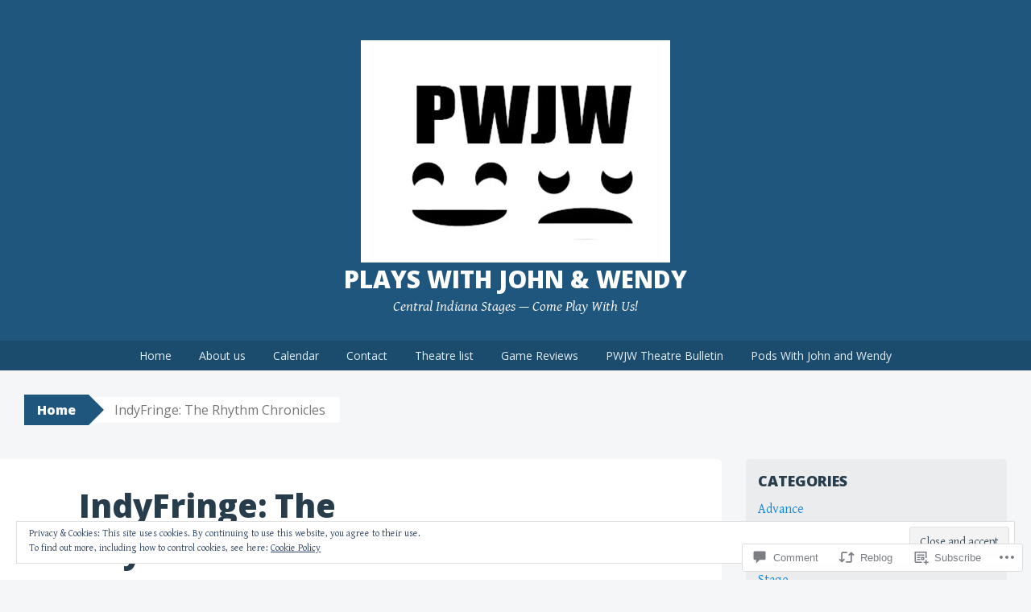

--- FILE ---
content_type: text/html; charset=UTF-8
request_url: https://playswithjohnandwendy.com/2016/08/26/indyfringe-the-rhythm-chronicles/
body_size: 27884
content:
<!DOCTYPE html>
<html lang="en">
<head>
<meta charset="UTF-8">
<meta name="viewport" content="width=device-width, initial-scale=1">
<title>IndyFringe: The Rhythm Chronicles | Plays with John &amp; Wendy</title>
<link rel="profile" href="http://gmpg.org/xfn/11">
<link rel="pingback" href="https://playswithjohnandwendy.com/xmlrpc.php">
<meta name='robots' content='max-image-preview:large' />

<!-- Async WordPress.com Remote Login -->
<script id="wpcom_remote_login_js">
var wpcom_remote_login_extra_auth = '';
function wpcom_remote_login_remove_dom_node_id( element_id ) {
	var dom_node = document.getElementById( element_id );
	if ( dom_node ) { dom_node.parentNode.removeChild( dom_node ); }
}
function wpcom_remote_login_remove_dom_node_classes( class_name ) {
	var dom_nodes = document.querySelectorAll( '.' + class_name );
	for ( var i = 0; i < dom_nodes.length; i++ ) {
		dom_nodes[ i ].parentNode.removeChild( dom_nodes[ i ] );
	}
}
function wpcom_remote_login_final_cleanup() {
	wpcom_remote_login_remove_dom_node_classes( "wpcom_remote_login_msg" );
	wpcom_remote_login_remove_dom_node_id( "wpcom_remote_login_key" );
	wpcom_remote_login_remove_dom_node_id( "wpcom_remote_login_validate" );
	wpcom_remote_login_remove_dom_node_id( "wpcom_remote_login_js" );
	wpcom_remote_login_remove_dom_node_id( "wpcom_request_access_iframe" );
	wpcom_remote_login_remove_dom_node_id( "wpcom_request_access_styles" );
}

// Watch for messages back from the remote login
window.addEventListener( "message", function( e ) {
	if ( e.origin === "https://r-login.wordpress.com" ) {
		var data = {};
		try {
			data = JSON.parse( e.data );
		} catch( e ) {
			wpcom_remote_login_final_cleanup();
			return;
		}

		if ( data.msg === 'LOGIN' ) {
			// Clean up the login check iframe
			wpcom_remote_login_remove_dom_node_id( "wpcom_remote_login_key" );

			var id_regex = new RegExp( /^[0-9]+$/ );
			var token_regex = new RegExp( /^.*|.*|.*$/ );
			if (
				token_regex.test( data.token )
				&& id_regex.test( data.wpcomid )
			) {
				// We have everything we need to ask for a login
				var script = document.createElement( "script" );
				script.setAttribute( "id", "wpcom_remote_login_validate" );
				script.src = '/remote-login.php?wpcom_remote_login=validate'
					+ '&wpcomid=' + data.wpcomid
					+ '&token=' + encodeURIComponent( data.token )
					+ '&host=' + window.location.protocol
					+ '//' + window.location.hostname
					+ '&postid=937'
					+ '&is_singular=1';
				document.body.appendChild( script );
			}

			return;
		}

		// Safari ITP, not logged in, so redirect
		if ( data.msg === 'LOGIN-REDIRECT' ) {
			window.location = 'https://wordpress.com/log-in?redirect_to=' + window.location.href;
			return;
		}

		// Safari ITP, storage access failed, remove the request
		if ( data.msg === 'LOGIN-REMOVE' ) {
			var css_zap = 'html { -webkit-transition: margin-top 1s; transition: margin-top 1s; } /* 9001 */ html { margin-top: 0 !important; } * html body { margin-top: 0 !important; } @media screen and ( max-width: 782px ) { html { margin-top: 0 !important; } * html body { margin-top: 0 !important; } }';
			var style_zap = document.createElement( 'style' );
			style_zap.type = 'text/css';
			style_zap.appendChild( document.createTextNode( css_zap ) );
			document.body.appendChild( style_zap );

			var e = document.getElementById( 'wpcom_request_access_iframe' );
			e.parentNode.removeChild( e );

			document.cookie = 'wordpress_com_login_access=denied; path=/; max-age=31536000';

			return;
		}

		// Safari ITP
		if ( data.msg === 'REQUEST_ACCESS' ) {
			console.log( 'request access: safari' );

			// Check ITP iframe enable/disable knob
			if ( wpcom_remote_login_extra_auth !== 'safari_itp_iframe' ) {
				return;
			}

			// If we are in a "private window" there is no ITP.
			var private_window = false;
			try {
				var opendb = window.openDatabase( null, null, null, null );
			} catch( e ) {
				private_window = true;
			}

			if ( private_window ) {
				console.log( 'private window' );
				return;
			}

			var iframe = document.createElement( 'iframe' );
			iframe.id = 'wpcom_request_access_iframe';
			iframe.setAttribute( 'scrolling', 'no' );
			iframe.setAttribute( 'sandbox', 'allow-storage-access-by-user-activation allow-scripts allow-same-origin allow-top-navigation-by-user-activation' );
			iframe.src = 'https://r-login.wordpress.com/remote-login.php?wpcom_remote_login=request_access&origin=' + encodeURIComponent( data.origin ) + '&wpcomid=' + encodeURIComponent( data.wpcomid );

			var css = 'html { -webkit-transition: margin-top 1s; transition: margin-top 1s; } /* 9001 */ html { margin-top: 46px !important; } * html body { margin-top: 46px !important; } @media screen and ( max-width: 660px ) { html { margin-top: 71px !important; } * html body { margin-top: 71px !important; } #wpcom_request_access_iframe { display: block; height: 71px !important; } } #wpcom_request_access_iframe { border: 0px; height: 46px; position: fixed; top: 0; left: 0; width: 100%; min-width: 100%; z-index: 99999; background: #23282d; } ';

			var style = document.createElement( 'style' );
			style.type = 'text/css';
			style.id = 'wpcom_request_access_styles';
			style.appendChild( document.createTextNode( css ) );
			document.body.appendChild( style );

			document.body.appendChild( iframe );
		}

		if ( data.msg === 'DONE' ) {
			wpcom_remote_login_final_cleanup();
		}
	}
}, false );

// Inject the remote login iframe after the page has had a chance to load
// more critical resources
window.addEventListener( "DOMContentLoaded", function( e ) {
	var iframe = document.createElement( "iframe" );
	iframe.style.display = "none";
	iframe.setAttribute( "scrolling", "no" );
	iframe.setAttribute( "id", "wpcom_remote_login_key" );
	iframe.src = "https://r-login.wordpress.com/remote-login.php"
		+ "?wpcom_remote_login=key"
		+ "&origin=aHR0cHM6Ly9wbGF5c3dpdGhqb2huYW5kd2VuZHkuY29t"
		+ "&wpcomid=92388977"
		+ "&time=" + Math.floor( Date.now() / 1000 );
	document.body.appendChild( iframe );
}, false );
</script>
<link rel='dns-prefetch' href='//s0.wp.com' />
<link rel='dns-prefetch' href='//widgets.wp.com' />
<link rel='dns-prefetch' href='//wordpress.com' />
<link rel='dns-prefetch' href='//fonts-api.wp.com' />
<link rel="alternate" type="application/rss+xml" title="Plays with John &amp; Wendy &raquo; Feed" href="https://playswithjohnandwendy.com/feed/" />
<link rel="alternate" type="application/rss+xml" title="Plays with John &amp; Wendy &raquo; Comments Feed" href="https://playswithjohnandwendy.com/comments/feed/" />
<link rel="alternate" type="application/rss+xml" title="Plays with John &amp; Wendy &raquo; IndyFringe: The Rhythm&nbsp;Chronicles Comments Feed" href="https://playswithjohnandwendy.com/2016/08/26/indyfringe-the-rhythm-chronicles/feed/" />
	<script type="text/javascript">
		/* <![CDATA[ */
		function addLoadEvent(func) {
			var oldonload = window.onload;
			if (typeof window.onload != 'function') {
				window.onload = func;
			} else {
				window.onload = function () {
					oldonload();
					func();
				}
			}
		}
		/* ]]> */
	</script>
	<link crossorigin='anonymous' rel='stylesheet' id='all-css-0-1' href='/_static/??-eJx9jFEKwjAQRC9kXKqV+iOeJSRLSbPJBndD6O1tpFAQ8WfgMTMPWjGOs2JWSNUUqnPIAi34GVUA69ZyDGjINlBMhayigOhKeHYiJ/gtWFCLdXFnSMw9fKXt/MIu8aaw6Bf9U1KIeIg/1OfP9Bim2/VyH6dhXN5pUk2g&cssminify=yes' type='text/css' media='all' />
<style id='wp-emoji-styles-inline-css'>

	img.wp-smiley, img.emoji {
		display: inline !important;
		border: none !important;
		box-shadow: none !important;
		height: 1em !important;
		width: 1em !important;
		margin: 0 0.07em !important;
		vertical-align: -0.1em !important;
		background: none !important;
		padding: 0 !important;
	}
/*# sourceURL=wp-emoji-styles-inline-css */
</style>
<link crossorigin='anonymous' rel='stylesheet' id='all-css-2-1' href='/wp-content/plugins/gutenberg-core/v22.4.2/build/styles/block-library/style.min.css?m=1769608164i&cssminify=yes' type='text/css' media='all' />
<style id='wp-block-library-inline-css'>
.has-text-align-justify {
	text-align:justify;
}
.has-text-align-justify{text-align:justify;}

/*# sourceURL=wp-block-library-inline-css */
</style><style id='global-styles-inline-css'>
:root{--wp--preset--aspect-ratio--square: 1;--wp--preset--aspect-ratio--4-3: 4/3;--wp--preset--aspect-ratio--3-4: 3/4;--wp--preset--aspect-ratio--3-2: 3/2;--wp--preset--aspect-ratio--2-3: 2/3;--wp--preset--aspect-ratio--16-9: 16/9;--wp--preset--aspect-ratio--9-16: 9/16;--wp--preset--color--black: #000000;--wp--preset--color--cyan-bluish-gray: #abb8c3;--wp--preset--color--white: #ffffff;--wp--preset--color--pale-pink: #f78da7;--wp--preset--color--vivid-red: #cf2e2e;--wp--preset--color--luminous-vivid-orange: #ff6900;--wp--preset--color--luminous-vivid-amber: #fcb900;--wp--preset--color--light-green-cyan: #7bdcb5;--wp--preset--color--vivid-green-cyan: #00d084;--wp--preset--color--pale-cyan-blue: #8ed1fc;--wp--preset--color--vivid-cyan-blue: #0693e3;--wp--preset--color--vivid-purple: #9b51e0;--wp--preset--gradient--vivid-cyan-blue-to-vivid-purple: linear-gradient(135deg,rgb(6,147,227) 0%,rgb(155,81,224) 100%);--wp--preset--gradient--light-green-cyan-to-vivid-green-cyan: linear-gradient(135deg,rgb(122,220,180) 0%,rgb(0,208,130) 100%);--wp--preset--gradient--luminous-vivid-amber-to-luminous-vivid-orange: linear-gradient(135deg,rgb(252,185,0) 0%,rgb(255,105,0) 100%);--wp--preset--gradient--luminous-vivid-orange-to-vivid-red: linear-gradient(135deg,rgb(255,105,0) 0%,rgb(207,46,46) 100%);--wp--preset--gradient--very-light-gray-to-cyan-bluish-gray: linear-gradient(135deg,rgb(238,238,238) 0%,rgb(169,184,195) 100%);--wp--preset--gradient--cool-to-warm-spectrum: linear-gradient(135deg,rgb(74,234,220) 0%,rgb(151,120,209) 20%,rgb(207,42,186) 40%,rgb(238,44,130) 60%,rgb(251,105,98) 80%,rgb(254,248,76) 100%);--wp--preset--gradient--blush-light-purple: linear-gradient(135deg,rgb(255,206,236) 0%,rgb(152,150,240) 100%);--wp--preset--gradient--blush-bordeaux: linear-gradient(135deg,rgb(254,205,165) 0%,rgb(254,45,45) 50%,rgb(107,0,62) 100%);--wp--preset--gradient--luminous-dusk: linear-gradient(135deg,rgb(255,203,112) 0%,rgb(199,81,192) 50%,rgb(65,88,208) 100%);--wp--preset--gradient--pale-ocean: linear-gradient(135deg,rgb(255,245,203) 0%,rgb(182,227,212) 50%,rgb(51,167,181) 100%);--wp--preset--gradient--electric-grass: linear-gradient(135deg,rgb(202,248,128) 0%,rgb(113,206,126) 100%);--wp--preset--gradient--midnight: linear-gradient(135deg,rgb(2,3,129) 0%,rgb(40,116,252) 100%);--wp--preset--font-size--small: 13px;--wp--preset--font-size--medium: 20px;--wp--preset--font-size--large: 36px;--wp--preset--font-size--x-large: 42px;--wp--preset--font-family--albert-sans: 'Albert Sans', sans-serif;--wp--preset--font-family--alegreya: Alegreya, serif;--wp--preset--font-family--arvo: Arvo, serif;--wp--preset--font-family--bodoni-moda: 'Bodoni Moda', serif;--wp--preset--font-family--bricolage-grotesque: 'Bricolage Grotesque', sans-serif;--wp--preset--font-family--cabin: Cabin, sans-serif;--wp--preset--font-family--chivo: Chivo, sans-serif;--wp--preset--font-family--commissioner: Commissioner, sans-serif;--wp--preset--font-family--cormorant: Cormorant, serif;--wp--preset--font-family--courier-prime: 'Courier Prime', monospace;--wp--preset--font-family--crimson-pro: 'Crimson Pro', serif;--wp--preset--font-family--dm-mono: 'DM Mono', monospace;--wp--preset--font-family--dm-sans: 'DM Sans', sans-serif;--wp--preset--font-family--dm-serif-display: 'DM Serif Display', serif;--wp--preset--font-family--domine: Domine, serif;--wp--preset--font-family--eb-garamond: 'EB Garamond', serif;--wp--preset--font-family--epilogue: Epilogue, sans-serif;--wp--preset--font-family--fahkwang: Fahkwang, sans-serif;--wp--preset--font-family--figtree: Figtree, sans-serif;--wp--preset--font-family--fira-sans: 'Fira Sans', sans-serif;--wp--preset--font-family--fjalla-one: 'Fjalla One', sans-serif;--wp--preset--font-family--fraunces: Fraunces, serif;--wp--preset--font-family--gabarito: Gabarito, system-ui;--wp--preset--font-family--ibm-plex-mono: 'IBM Plex Mono', monospace;--wp--preset--font-family--ibm-plex-sans: 'IBM Plex Sans', sans-serif;--wp--preset--font-family--ibarra-real-nova: 'Ibarra Real Nova', serif;--wp--preset--font-family--instrument-serif: 'Instrument Serif', serif;--wp--preset--font-family--inter: Inter, sans-serif;--wp--preset--font-family--josefin-sans: 'Josefin Sans', sans-serif;--wp--preset--font-family--jost: Jost, sans-serif;--wp--preset--font-family--libre-baskerville: 'Libre Baskerville', serif;--wp--preset--font-family--libre-franklin: 'Libre Franklin', sans-serif;--wp--preset--font-family--literata: Literata, serif;--wp--preset--font-family--lora: Lora, serif;--wp--preset--font-family--merriweather: Merriweather, serif;--wp--preset--font-family--montserrat: Montserrat, sans-serif;--wp--preset--font-family--newsreader: Newsreader, serif;--wp--preset--font-family--noto-sans-mono: 'Noto Sans Mono', sans-serif;--wp--preset--font-family--nunito: Nunito, sans-serif;--wp--preset--font-family--open-sans: 'Open Sans', sans-serif;--wp--preset--font-family--overpass: Overpass, sans-serif;--wp--preset--font-family--pt-serif: 'PT Serif', serif;--wp--preset--font-family--petrona: Petrona, serif;--wp--preset--font-family--piazzolla: Piazzolla, serif;--wp--preset--font-family--playfair-display: 'Playfair Display', serif;--wp--preset--font-family--plus-jakarta-sans: 'Plus Jakarta Sans', sans-serif;--wp--preset--font-family--poppins: Poppins, sans-serif;--wp--preset--font-family--raleway: Raleway, sans-serif;--wp--preset--font-family--roboto: Roboto, sans-serif;--wp--preset--font-family--roboto-slab: 'Roboto Slab', serif;--wp--preset--font-family--rubik: Rubik, sans-serif;--wp--preset--font-family--rufina: Rufina, serif;--wp--preset--font-family--sora: Sora, sans-serif;--wp--preset--font-family--source-sans-3: 'Source Sans 3', sans-serif;--wp--preset--font-family--source-serif-4: 'Source Serif 4', serif;--wp--preset--font-family--space-mono: 'Space Mono', monospace;--wp--preset--font-family--syne: Syne, sans-serif;--wp--preset--font-family--texturina: Texturina, serif;--wp--preset--font-family--urbanist: Urbanist, sans-serif;--wp--preset--font-family--work-sans: 'Work Sans', sans-serif;--wp--preset--spacing--20: 0.44rem;--wp--preset--spacing--30: 0.67rem;--wp--preset--spacing--40: 1rem;--wp--preset--spacing--50: 1.5rem;--wp--preset--spacing--60: 2.25rem;--wp--preset--spacing--70: 3.38rem;--wp--preset--spacing--80: 5.06rem;--wp--preset--shadow--natural: 6px 6px 9px rgba(0, 0, 0, 0.2);--wp--preset--shadow--deep: 12px 12px 50px rgba(0, 0, 0, 0.4);--wp--preset--shadow--sharp: 6px 6px 0px rgba(0, 0, 0, 0.2);--wp--preset--shadow--outlined: 6px 6px 0px -3px rgb(255, 255, 255), 6px 6px rgb(0, 0, 0);--wp--preset--shadow--crisp: 6px 6px 0px rgb(0, 0, 0);}:where(body) { margin: 0; }:where(.is-layout-flex){gap: 0.5em;}:where(.is-layout-grid){gap: 0.5em;}body .is-layout-flex{display: flex;}.is-layout-flex{flex-wrap: wrap;align-items: center;}.is-layout-flex > :is(*, div){margin: 0;}body .is-layout-grid{display: grid;}.is-layout-grid > :is(*, div){margin: 0;}body{padding-top: 0px;padding-right: 0px;padding-bottom: 0px;padding-left: 0px;}:root :where(.wp-element-button, .wp-block-button__link){background-color: #32373c;border-width: 0;color: #fff;font-family: inherit;font-size: inherit;font-style: inherit;font-weight: inherit;letter-spacing: inherit;line-height: inherit;padding-top: calc(0.667em + 2px);padding-right: calc(1.333em + 2px);padding-bottom: calc(0.667em + 2px);padding-left: calc(1.333em + 2px);text-decoration: none;text-transform: inherit;}.has-black-color{color: var(--wp--preset--color--black) !important;}.has-cyan-bluish-gray-color{color: var(--wp--preset--color--cyan-bluish-gray) !important;}.has-white-color{color: var(--wp--preset--color--white) !important;}.has-pale-pink-color{color: var(--wp--preset--color--pale-pink) !important;}.has-vivid-red-color{color: var(--wp--preset--color--vivid-red) !important;}.has-luminous-vivid-orange-color{color: var(--wp--preset--color--luminous-vivid-orange) !important;}.has-luminous-vivid-amber-color{color: var(--wp--preset--color--luminous-vivid-amber) !important;}.has-light-green-cyan-color{color: var(--wp--preset--color--light-green-cyan) !important;}.has-vivid-green-cyan-color{color: var(--wp--preset--color--vivid-green-cyan) !important;}.has-pale-cyan-blue-color{color: var(--wp--preset--color--pale-cyan-blue) !important;}.has-vivid-cyan-blue-color{color: var(--wp--preset--color--vivid-cyan-blue) !important;}.has-vivid-purple-color{color: var(--wp--preset--color--vivid-purple) !important;}.has-black-background-color{background-color: var(--wp--preset--color--black) !important;}.has-cyan-bluish-gray-background-color{background-color: var(--wp--preset--color--cyan-bluish-gray) !important;}.has-white-background-color{background-color: var(--wp--preset--color--white) !important;}.has-pale-pink-background-color{background-color: var(--wp--preset--color--pale-pink) !important;}.has-vivid-red-background-color{background-color: var(--wp--preset--color--vivid-red) !important;}.has-luminous-vivid-orange-background-color{background-color: var(--wp--preset--color--luminous-vivid-orange) !important;}.has-luminous-vivid-amber-background-color{background-color: var(--wp--preset--color--luminous-vivid-amber) !important;}.has-light-green-cyan-background-color{background-color: var(--wp--preset--color--light-green-cyan) !important;}.has-vivid-green-cyan-background-color{background-color: var(--wp--preset--color--vivid-green-cyan) !important;}.has-pale-cyan-blue-background-color{background-color: var(--wp--preset--color--pale-cyan-blue) !important;}.has-vivid-cyan-blue-background-color{background-color: var(--wp--preset--color--vivid-cyan-blue) !important;}.has-vivid-purple-background-color{background-color: var(--wp--preset--color--vivid-purple) !important;}.has-black-border-color{border-color: var(--wp--preset--color--black) !important;}.has-cyan-bluish-gray-border-color{border-color: var(--wp--preset--color--cyan-bluish-gray) !important;}.has-white-border-color{border-color: var(--wp--preset--color--white) !important;}.has-pale-pink-border-color{border-color: var(--wp--preset--color--pale-pink) !important;}.has-vivid-red-border-color{border-color: var(--wp--preset--color--vivid-red) !important;}.has-luminous-vivid-orange-border-color{border-color: var(--wp--preset--color--luminous-vivid-orange) !important;}.has-luminous-vivid-amber-border-color{border-color: var(--wp--preset--color--luminous-vivid-amber) !important;}.has-light-green-cyan-border-color{border-color: var(--wp--preset--color--light-green-cyan) !important;}.has-vivid-green-cyan-border-color{border-color: var(--wp--preset--color--vivid-green-cyan) !important;}.has-pale-cyan-blue-border-color{border-color: var(--wp--preset--color--pale-cyan-blue) !important;}.has-vivid-cyan-blue-border-color{border-color: var(--wp--preset--color--vivid-cyan-blue) !important;}.has-vivid-purple-border-color{border-color: var(--wp--preset--color--vivid-purple) !important;}.has-vivid-cyan-blue-to-vivid-purple-gradient-background{background: var(--wp--preset--gradient--vivid-cyan-blue-to-vivid-purple) !important;}.has-light-green-cyan-to-vivid-green-cyan-gradient-background{background: var(--wp--preset--gradient--light-green-cyan-to-vivid-green-cyan) !important;}.has-luminous-vivid-amber-to-luminous-vivid-orange-gradient-background{background: var(--wp--preset--gradient--luminous-vivid-amber-to-luminous-vivid-orange) !important;}.has-luminous-vivid-orange-to-vivid-red-gradient-background{background: var(--wp--preset--gradient--luminous-vivid-orange-to-vivid-red) !important;}.has-very-light-gray-to-cyan-bluish-gray-gradient-background{background: var(--wp--preset--gradient--very-light-gray-to-cyan-bluish-gray) !important;}.has-cool-to-warm-spectrum-gradient-background{background: var(--wp--preset--gradient--cool-to-warm-spectrum) !important;}.has-blush-light-purple-gradient-background{background: var(--wp--preset--gradient--blush-light-purple) !important;}.has-blush-bordeaux-gradient-background{background: var(--wp--preset--gradient--blush-bordeaux) !important;}.has-luminous-dusk-gradient-background{background: var(--wp--preset--gradient--luminous-dusk) !important;}.has-pale-ocean-gradient-background{background: var(--wp--preset--gradient--pale-ocean) !important;}.has-electric-grass-gradient-background{background: var(--wp--preset--gradient--electric-grass) !important;}.has-midnight-gradient-background{background: var(--wp--preset--gradient--midnight) !important;}.has-small-font-size{font-size: var(--wp--preset--font-size--small) !important;}.has-medium-font-size{font-size: var(--wp--preset--font-size--medium) !important;}.has-large-font-size{font-size: var(--wp--preset--font-size--large) !important;}.has-x-large-font-size{font-size: var(--wp--preset--font-size--x-large) !important;}.has-albert-sans-font-family{font-family: var(--wp--preset--font-family--albert-sans) !important;}.has-alegreya-font-family{font-family: var(--wp--preset--font-family--alegreya) !important;}.has-arvo-font-family{font-family: var(--wp--preset--font-family--arvo) !important;}.has-bodoni-moda-font-family{font-family: var(--wp--preset--font-family--bodoni-moda) !important;}.has-bricolage-grotesque-font-family{font-family: var(--wp--preset--font-family--bricolage-grotesque) !important;}.has-cabin-font-family{font-family: var(--wp--preset--font-family--cabin) !important;}.has-chivo-font-family{font-family: var(--wp--preset--font-family--chivo) !important;}.has-commissioner-font-family{font-family: var(--wp--preset--font-family--commissioner) !important;}.has-cormorant-font-family{font-family: var(--wp--preset--font-family--cormorant) !important;}.has-courier-prime-font-family{font-family: var(--wp--preset--font-family--courier-prime) !important;}.has-crimson-pro-font-family{font-family: var(--wp--preset--font-family--crimson-pro) !important;}.has-dm-mono-font-family{font-family: var(--wp--preset--font-family--dm-mono) !important;}.has-dm-sans-font-family{font-family: var(--wp--preset--font-family--dm-sans) !important;}.has-dm-serif-display-font-family{font-family: var(--wp--preset--font-family--dm-serif-display) !important;}.has-domine-font-family{font-family: var(--wp--preset--font-family--domine) !important;}.has-eb-garamond-font-family{font-family: var(--wp--preset--font-family--eb-garamond) !important;}.has-epilogue-font-family{font-family: var(--wp--preset--font-family--epilogue) !important;}.has-fahkwang-font-family{font-family: var(--wp--preset--font-family--fahkwang) !important;}.has-figtree-font-family{font-family: var(--wp--preset--font-family--figtree) !important;}.has-fira-sans-font-family{font-family: var(--wp--preset--font-family--fira-sans) !important;}.has-fjalla-one-font-family{font-family: var(--wp--preset--font-family--fjalla-one) !important;}.has-fraunces-font-family{font-family: var(--wp--preset--font-family--fraunces) !important;}.has-gabarito-font-family{font-family: var(--wp--preset--font-family--gabarito) !important;}.has-ibm-plex-mono-font-family{font-family: var(--wp--preset--font-family--ibm-plex-mono) !important;}.has-ibm-plex-sans-font-family{font-family: var(--wp--preset--font-family--ibm-plex-sans) !important;}.has-ibarra-real-nova-font-family{font-family: var(--wp--preset--font-family--ibarra-real-nova) !important;}.has-instrument-serif-font-family{font-family: var(--wp--preset--font-family--instrument-serif) !important;}.has-inter-font-family{font-family: var(--wp--preset--font-family--inter) !important;}.has-josefin-sans-font-family{font-family: var(--wp--preset--font-family--josefin-sans) !important;}.has-jost-font-family{font-family: var(--wp--preset--font-family--jost) !important;}.has-libre-baskerville-font-family{font-family: var(--wp--preset--font-family--libre-baskerville) !important;}.has-libre-franklin-font-family{font-family: var(--wp--preset--font-family--libre-franklin) !important;}.has-literata-font-family{font-family: var(--wp--preset--font-family--literata) !important;}.has-lora-font-family{font-family: var(--wp--preset--font-family--lora) !important;}.has-merriweather-font-family{font-family: var(--wp--preset--font-family--merriweather) !important;}.has-montserrat-font-family{font-family: var(--wp--preset--font-family--montserrat) !important;}.has-newsreader-font-family{font-family: var(--wp--preset--font-family--newsreader) !important;}.has-noto-sans-mono-font-family{font-family: var(--wp--preset--font-family--noto-sans-mono) !important;}.has-nunito-font-family{font-family: var(--wp--preset--font-family--nunito) !important;}.has-open-sans-font-family{font-family: var(--wp--preset--font-family--open-sans) !important;}.has-overpass-font-family{font-family: var(--wp--preset--font-family--overpass) !important;}.has-pt-serif-font-family{font-family: var(--wp--preset--font-family--pt-serif) !important;}.has-petrona-font-family{font-family: var(--wp--preset--font-family--petrona) !important;}.has-piazzolla-font-family{font-family: var(--wp--preset--font-family--piazzolla) !important;}.has-playfair-display-font-family{font-family: var(--wp--preset--font-family--playfair-display) !important;}.has-plus-jakarta-sans-font-family{font-family: var(--wp--preset--font-family--plus-jakarta-sans) !important;}.has-poppins-font-family{font-family: var(--wp--preset--font-family--poppins) !important;}.has-raleway-font-family{font-family: var(--wp--preset--font-family--raleway) !important;}.has-roboto-font-family{font-family: var(--wp--preset--font-family--roboto) !important;}.has-roboto-slab-font-family{font-family: var(--wp--preset--font-family--roboto-slab) !important;}.has-rubik-font-family{font-family: var(--wp--preset--font-family--rubik) !important;}.has-rufina-font-family{font-family: var(--wp--preset--font-family--rufina) !important;}.has-sora-font-family{font-family: var(--wp--preset--font-family--sora) !important;}.has-source-sans-3-font-family{font-family: var(--wp--preset--font-family--source-sans-3) !important;}.has-source-serif-4-font-family{font-family: var(--wp--preset--font-family--source-serif-4) !important;}.has-space-mono-font-family{font-family: var(--wp--preset--font-family--space-mono) !important;}.has-syne-font-family{font-family: var(--wp--preset--font-family--syne) !important;}.has-texturina-font-family{font-family: var(--wp--preset--font-family--texturina) !important;}.has-urbanist-font-family{font-family: var(--wp--preset--font-family--urbanist) !important;}.has-work-sans-font-family{font-family: var(--wp--preset--font-family--work-sans) !important;}
/*# sourceURL=global-styles-inline-css */
</style>

<style id='classic-theme-styles-inline-css'>
.wp-block-button__link{background-color:#32373c;border-radius:9999px;box-shadow:none;color:#fff;font-size:1.125em;padding:calc(.667em + 2px) calc(1.333em + 2px);text-decoration:none}.wp-block-file__button{background:#32373c;color:#fff}.wp-block-accordion-heading{margin:0}.wp-block-accordion-heading__toggle{background-color:inherit!important;color:inherit!important}.wp-block-accordion-heading__toggle:not(:focus-visible){outline:none}.wp-block-accordion-heading__toggle:focus,.wp-block-accordion-heading__toggle:hover{background-color:inherit!important;border:none;box-shadow:none;color:inherit;padding:var(--wp--preset--spacing--20,1em) 0;text-decoration:none}.wp-block-accordion-heading__toggle:focus-visible{outline:auto;outline-offset:0}
/*# sourceURL=/wp-content/plugins/gutenberg-core/v22.4.2/build/styles/block-library/classic.min.css */
</style>
<link crossorigin='anonymous' rel='stylesheet' id='all-css-4-1' href='/_static/??-eJx9jskOwjAMRH+IYPblgPgUlMWClDqJYqf9fVxVXABxseSZefbAWIzPSTAJUDOlb/eYGHyuqDoVK6AJwhAt9kgaW3rmBfzGxqKMca5UZDY6KTYy8lCQ/3EdSrH+aVSaT8wGUM7pbd4GTCFXsE0yWZHovzDg6sG12AcYsDp9reLUmT/3qcyVLuvj4bRd7fbnTfcCmvdj7g==&cssminify=yes' type='text/css' media='all' />
<link rel='stylesheet' id='verbum-gutenberg-css-css' href='https://widgets.wp.com/verbum-block-editor/block-editor.css?ver=1738686361' media='all' />
<link crossorigin='anonymous' rel='stylesheet' id='all-css-6-1' href='/_static/??-eJxdjF0OQDAQhC+kNlTwIu5SaVi6baPbiNtbkYh4m/nmB46opuDZegbKKro8o08wBSJByuFmxaUfKYUUgOADo6zTK57g88mLJXmI2YDBWZk9CNkh8ensXR5pqLqm6XWra71e/f0z+w==&cssminify=yes' type='text/css' media='all' />
<style id='big-brother-style-inline-css'>
.byline { clip: rect(1px, 1px, 1px, 1px); height: 1px; position: absolute; overflow: hidden; width: 1px; }
/*# sourceURL=big-brother-style-inline-css */
</style>
<link rel='stylesheet' id='big-brother-gentium-css' href='https://fonts-api.wp.com/css?family=Gentium+Basic%3A400%2C700%2C400italic%2C700italic&#038;subset=latin%2Clatin-ext&#038;ver=6.9-RC2-61304' media='all' />
<link rel='stylesheet' id='big-brother-open-sans-css' href='https://fonts-api.wp.com/css?family=Open+Sans%3A400%2C800&#038;subset=latin%2Clatin-ext&#038;ver=6.9-RC2-61304' media='all' />
<link crossorigin='anonymous' rel='stylesheet' id='all-css-10-1' href='/_static/??-eJx9jtEKwjAMRX/IGqaT+SJ+iqwh1sy2KW3K8O/twIeC4ts9IedyYU0GJSpFhVBN8tVxLLCQphmfH4YgEuHGEcFRpMzNKL/jHkvZQVeqDwpUIFULlp2xWdolw9ZV9OXJrAklfGndlkzWi2vRQfvq8J/kSIwXnJXb8h7M3c+cN/UaLsN0Oh7O4zSMyxt8g2MD&cssminify=yes' type='text/css' media='all' />
<link crossorigin='anonymous' rel='stylesheet' id='print-css-11-1' href='/wp-content/mu-plugins/global-print/global-print.css?m=1465851035i&cssminify=yes' type='text/css' media='print' />
<style id='jetpack-global-styles-frontend-style-inline-css'>
:root { --font-headings: unset; --font-base: unset; --font-headings-default: -apple-system,BlinkMacSystemFont,"Segoe UI",Roboto,Oxygen-Sans,Ubuntu,Cantarell,"Helvetica Neue",sans-serif; --font-base-default: -apple-system,BlinkMacSystemFont,"Segoe UI",Roboto,Oxygen-Sans,Ubuntu,Cantarell,"Helvetica Neue",sans-serif;}
/*# sourceURL=jetpack-global-styles-frontend-style-inline-css */
</style>
<link crossorigin='anonymous' rel='stylesheet' id='all-css-14-1' href='/_static/??-eJyNjcEKwjAQRH/IuFRT6kX8FNkmS5K6yQY3Qfx7bfEiXrwM82B4A49qnJRGpUHupnIPqSgs1Cq624chi6zhO5OCRryTR++fW00l7J3qDv43XVNxoOISsmEJol/wY2uR8vs3WggsM/I6uOTzMI3Hw8lOg11eUT1JKA==&cssminify=yes' type='text/css' media='all' />
<script type="text/javascript" id="jetpack_related-posts-js-extra">
/* <![CDATA[ */
var related_posts_js_options = {"post_heading":"h4"};
//# sourceURL=jetpack_related-posts-js-extra
/* ]]> */
</script>
<script type="text/javascript" id="wpcom-actionbar-placeholder-js-extra">
/* <![CDATA[ */
var actionbardata = {"siteID":"92388977","postID":"937","siteURL":"https://playswithjohnandwendy.com","xhrURL":"https://playswithjohnandwendy.com/wp-admin/admin-ajax.php","nonce":"ed6cb78177","isLoggedIn":"","statusMessage":"","subsEmailDefault":"instantly","proxyScriptUrl":"https://s0.wp.com/wp-content/js/wpcom-proxy-request.js?m=1513050504i&amp;ver=20211021","shortlink":"https://wp.me/p6fEAN-f7","i18n":{"followedText":"New posts from this site will now appear in your \u003Ca href=\"https://wordpress.com/reader\"\u003EReader\u003C/a\u003E","foldBar":"Collapse this bar","unfoldBar":"Expand this bar","shortLinkCopied":"Shortlink copied to clipboard."}};
//# sourceURL=wpcom-actionbar-placeholder-js-extra
/* ]]> */
</script>
<script type="text/javascript" id="jetpack-mu-wpcom-settings-js-before">
/* <![CDATA[ */
var JETPACK_MU_WPCOM_SETTINGS = {"assetsUrl":"https://s0.wp.com/wp-content/mu-plugins/jetpack-mu-wpcom-plugin/moon/jetpack_vendor/automattic/jetpack-mu-wpcom/src/build/"};
//# sourceURL=jetpack-mu-wpcom-settings-js-before
/* ]]> */
</script>
<script crossorigin='anonymous' type='text/javascript'  src='/_static/??-eJxdjd0KwjAMhV/ILHNQvRIfRbq2jNY2CU236du7gYh6dfg4f7gKOKYWqGGZQfI8RVJMoYl19zdjYSa8RXI4zjF7rCHbFjwIa9Nf6kqkLukBv4bTlskNpPLj+e+NmafP7crVW6/gslUNuhddEVyGXYCYYPJSt4lruRzPxvT9aRhMegHKMEgx'></script>
<script type="text/javascript" id="rlt-proxy-js-after">
/* <![CDATA[ */
	rltInitialize( {"token":null,"iframeOrigins":["https:\/\/widgets.wp.com"]} );
//# sourceURL=rlt-proxy-js-after
/* ]]> */
</script>
<link rel="EditURI" type="application/rsd+xml" title="RSD" href="https://playswithjohnandwendy.wordpress.com/xmlrpc.php?rsd" />
<meta name="generator" content="WordPress.com" />
<link rel="canonical" href="https://playswithjohnandwendy.com/2016/08/26/indyfringe-the-rhythm-chronicles/" />
<link rel='shortlink' href='https://wp.me/p6fEAN-f7' />
<link rel="alternate" type="application/json+oembed" href="https://public-api.wordpress.com/oembed/?format=json&amp;url=https%3A%2F%2Fplayswithjohnandwendy.com%2F2016%2F08%2F26%2Findyfringe-the-rhythm-chronicles%2F&amp;for=wpcom-auto-discovery" /><link rel="alternate" type="application/xml+oembed" href="https://public-api.wordpress.com/oembed/?format=xml&amp;url=https%3A%2F%2Fplayswithjohnandwendy.com%2F2016%2F08%2F26%2Findyfringe-the-rhythm-chronicles%2F&amp;for=wpcom-auto-discovery" />
<!-- Jetpack Open Graph Tags -->
<meta property="og:type" content="article" />
<meta property="og:title" content="IndyFringe: The Rhythm Chronicles" />
<meta property="og:url" content="https://playswithjohnandwendy.com/2016/08/26/indyfringe-the-rhythm-chronicles/" />
<meta property="og:description" content="By Wendy Carson The Rhythm Chronicles strives to give the viewer a history lesson on the evolution of tap dancing in America. However, much of this is done through the use of a pre-recorded “conver…" />
<meta property="article:published_time" content="2016-08-26T20:42:19+00:00" />
<meta property="article:modified_time" content="2020-07-02T21:59:31+00:00" />
<meta property="og:site_name" content="Plays with John &amp; Wendy" />
<meta property="og:image" content="https://playswithjohnandwendy.com/wp-content/uploads/2016/05/pwjw-theatre-logo.jpg" />
<meta property="og:image:width" content="384" />
<meta property="og:image:height" content="276" />
<meta property="og:image:alt" content="" />
<meta property="og:locale" content="en_US" />
<meta property="article:publisher" content="https://www.facebook.com/WordPresscom" />
<meta name="twitter:text:title" content="IndyFringe: The Rhythm&nbsp;Chronicles" />
<meta name="twitter:image" content="https://playswithjohnandwendy.com/wp-content/uploads/2016/05/pwjw-theatre-logo.jpg?w=640" />
<meta name="twitter:card" content="summary_large_image" />

<!-- End Jetpack Open Graph Tags -->
<link rel="shortcut icon" type="image/x-icon" href="https://s0.wp.com/i/favicon.ico?m=1713425267i" sizes="16x16 24x24 32x32 48x48" />
<link rel="icon" type="image/x-icon" href="https://s0.wp.com/i/favicon.ico?m=1713425267i" sizes="16x16 24x24 32x32 48x48" />
<link rel="apple-touch-icon" href="https://s0.wp.com/i/webclip.png?m=1713868326i" />
<link rel='openid.server' href='https://playswithjohnandwendy.com/?openidserver=1' />
<link rel='openid.delegate' href='https://playswithjohnandwendy.com/' />
<link rel="search" type="application/opensearchdescription+xml" href="https://playswithjohnandwendy.com/osd.xml" title="Plays with John &#38; Wendy" />
<link rel="search" type="application/opensearchdescription+xml" href="https://s1.wp.com/opensearch.xml" title="WordPress.com" />
<style type="text/css">.recentcomments a{display:inline !important;padding:0 !important;margin:0 !important;}</style>		<style type="text/css">
			.recentcomments a {
				display: inline !important;
				padding: 0 !important;
				margin: 0 !important;
			}

			table.recentcommentsavatartop img.avatar, table.recentcommentsavatarend img.avatar {
				border: 0px;
				margin: 0;
			}

			table.recentcommentsavatartop a, table.recentcommentsavatarend a {
				border: 0px !important;
				background-color: transparent !important;
			}

			td.recentcommentsavatarend, td.recentcommentsavatartop {
				padding: 0px 0px 1px 0px;
				margin: 0px;
			}

			td.recentcommentstextend {
				border: none !important;
				padding: 0px 0px 2px 10px;
			}

			.rtl td.recentcommentstextend {
				padding: 0px 10px 2px 0px;
			}

			td.recentcommentstexttop {
				border: none;
				padding: 0px 0px 0px 10px;
			}

			.rtl td.recentcommentstexttop {
				padding: 0px 10px 0px 0px;
			}
		</style>
		<meta name="description" content="By Wendy Carson The Rhythm Chronicles strives to give the viewer a history lesson on the evolution of tap dancing in America. However, much of this is done through the use of a pre-recorded “conversation” between two disembodied voices. Not only is this device sluggish and often condescending, it greatly detracts from the dancing itself,&hellip;" />
		<script type="text/javascript">

			window.doNotSellCallback = function() {

				var linkElements = [
					'a[href="https://wordpress.com/?ref=footer_blog"]',
					'a[href="https://wordpress.com/?ref=footer_website"]',
					'a[href="https://wordpress.com/?ref=vertical_footer"]',
					'a[href^="https://wordpress.com/?ref=footer_segment_"]',
				].join(',');

				var dnsLink = document.createElement( 'a' );
				dnsLink.href = 'https://wordpress.com/advertising-program-optout/';
				dnsLink.classList.add( 'do-not-sell-link' );
				dnsLink.rel = 'nofollow';
				dnsLink.style.marginLeft = '0.5em';
				dnsLink.textContent = 'Do Not Sell or Share My Personal Information';

				var creditLinks = document.querySelectorAll( linkElements );

				if ( 0 === creditLinks.length ) {
					return false;
				}

				Array.prototype.forEach.call( creditLinks, function( el ) {
					el.insertAdjacentElement( 'afterend', dnsLink );
				});

				return true;
			};

		</script>
		<script type="text/javascript">
	window.google_analytics_uacct = "UA-52447-2";
</script>

<script type="text/javascript">
	var _gaq = _gaq || [];
	_gaq.push(['_setAccount', 'UA-52447-2']);
	_gaq.push(['_gat._anonymizeIp']);
	_gaq.push(['_setDomainName', 'none']);
	_gaq.push(['_setAllowLinker', true]);
	_gaq.push(['_initData']);
	_gaq.push(['_trackPageview']);

	(function() {
		var ga = document.createElement('script'); ga.type = 'text/javascript'; ga.async = true;
		ga.src = ('https:' == document.location.protocol ? 'https://ssl' : 'http://www') + '.google-analytics.com/ga.js';
		(document.getElementsByTagName('head')[0] || document.getElementsByTagName('body')[0]).appendChild(ga);
	})();
</script>

</head>

<body class="wp-singular post-template-default single single-post postid-937 single-format-standard wp-custom-logo wp-theme-pubbig-brother customizer-styles-applied jetpack-reblog-enabled has-site-logo author-hidden">
<div id="page" class="hfeed site">
	<a class="skip-link screen-reader-text" href="#content">Skip to content</a>
		<header id="masthead" class="site-header clearfix" role="banner">
				<div class="site-branding">
			<a href="https://playswithjohnandwendy.com/" class="site-logo-link" rel="home" itemprop="url"><img width="384" height="276" src="https://playswithjohnandwendy.com/wp-content/uploads/2016/05/pwjw-theatre-logo.jpg?w=384" class="site-logo attachment-big-brother-logo" alt="" data-size="big-brother-logo" itemprop="logo" decoding="async" srcset="https://playswithjohnandwendy.com/wp-content/uploads/2016/05/pwjw-theatre-logo.jpg 384w, https://playswithjohnandwendy.com/wp-content/uploads/2016/05/pwjw-theatre-logo.jpg?w=150 150w, https://playswithjohnandwendy.com/wp-content/uploads/2016/05/pwjw-theatre-logo.jpg?w=300 300w" sizes="(max-width: 384px) 100vw, 384px" data-attachment-id="471" data-permalink="https://playswithjohnandwendy.com/2016/05/04/review-civic-theatre-continues-tradition/pwjw-theatre-logo/#main" data-orig-file="https://playswithjohnandwendy.com/wp-content/uploads/2016/05/pwjw-theatre-logo.jpg" data-orig-size="384,276" data-comments-opened="1" data-image-meta="{&quot;aperture&quot;:&quot;0&quot;,&quot;credit&quot;:&quot;&quot;,&quot;camera&quot;:&quot;&quot;,&quot;caption&quot;:&quot;&quot;,&quot;created_timestamp&quot;:&quot;0&quot;,&quot;copyright&quot;:&quot;&quot;,&quot;focal_length&quot;:&quot;0&quot;,&quot;iso&quot;:&quot;0&quot;,&quot;shutter_speed&quot;:&quot;0&quot;,&quot;title&quot;:&quot;&quot;,&quot;orientation&quot;:&quot;1&quot;}" data-image-title="PWJW theatre logo" data-image-description="" data-image-caption="" data-medium-file="https://playswithjohnandwendy.com/wp-content/uploads/2016/05/pwjw-theatre-logo.jpg?w=300" data-large-file="https://playswithjohnandwendy.com/wp-content/uploads/2016/05/pwjw-theatre-logo.jpg?w=384" /></a>			<h1 class="site-title"><a href="https://playswithjohnandwendy.com/" rel="home">Plays with John &amp; Wendy</a></h1>
			<h2 class="site-description">Central Indiana Stages &#8212; Come Play With Us!</h2>
		</div>

		<nav id="site-navigation" class="main-navigation nav-horizontal" role="navigation">
			<button class="menu-toggle" aria-controls="primary-menu" aria-expanded="false">Menu</button>
			<div class="menu-menu-container"><ul id="primary-menu" class="menu"><li id="menu-item-3555" class="menu-item menu-item-type-custom menu-item-object-custom menu-item-3555"><a href="https://playswithjohnandwendy.wordpress.com">Home</a></li>
<li id="menu-item-3552" class="menu-item menu-item-type-post_type menu-item-object-page menu-item-3552"><a href="https://playswithjohnandwendy.com/about/">About us</a></li>
<li id="menu-item-3563" class="menu-item menu-item-type-post_type menu-item-object-page menu-item-3563"><a href="https://playswithjohnandwendy.com/calendar/">Calendar</a></li>
<li id="menu-item-3550" class="menu-item menu-item-type-post_type menu-item-object-page menu-item-3550"><a href="https://playswithjohnandwendy.com/contact/">Contact</a></li>
<li id="menu-item-3551" class="menu-item menu-item-type-post_type menu-item-object-page menu-item-3551"><a href="https://playswithjohnandwendy.com/events/">Theatre list</a></li>
<li id="menu-item-3553" class="menu-item menu-item-type-post_type menu-item-object-page menu-item-3553"><a href="https://playswithjohnandwendy.com/game-reviews/">Game Reviews</a></li>
<li id="menu-item-3554" class="menu-item menu-item-type-post_type menu-item-object-page menu-item-3554"><a href="https://playswithjohnandwendy.com/pwjw/">PWJW Theatre Bulletin</a></li>
<li id="menu-item-4494" class="menu-item menu-item-type-post_type menu-item-object-page menu-item-4494"><a href="https://playswithjohnandwendy.com/pods-with-john-and-wendy/">Pods With John and Wendy</a></li>
</ul></div>		</nav><!-- #site-navigation -->
	</header><!-- #masthead -->

	<div id="content" class="site-content clearfix">
			<div class="breadcrumbs">
			<a class="breadcrumbs-root" href="https://playswithjohnandwendy.com/">Home</a><span class="breadcrumbs-current">IndyFringe: The Rhythm&nbsp;Chronicles</span>		</div>
		<div class="primary content-area">
		<main id="main" class="site-main" role="main">

					<div class="article-wrapper">
				
<article id="post-937" class="post-937 post type-post status-publish format-standard has-post-thumbnail hentry category-indyfringe category-reviews category-stage tag-circle-city-tap-company tag-dance tag-historical tag-indyfringe tag-indyfringe-2016 tag-phoenix-theatre tag-review tag-shim-sham-shimmy tag-tap tag-the-rhythm-chronicles tag-wendy">
	<header class="entry-header">
					<h1 class="entry-title">IndyFringe: The Rhythm&nbsp;Chronicles</h1>
		
		<div class="entry-meta">
						<span class="posted-on"><a href="https://playswithjohnandwendy.com/2016/08/26/indyfringe-the-rhythm-chronicles/" rel="bookmark"><time class="entry-date published" datetime="2016-08-26T20:42:19-04:00">August 26, 2016</time><time class="updated" datetime="2020-07-02T21:59:31-04:00">July 2, 2020</time></a></span> <span class="byline"><span class="author vcard"><a class="url fn n" href="https://playswithjohnandwendy.com/author/dougandcarlotta/">PWJW_Indy</a></span></span>
			<span class="entry-categories"><a href="https://playswithjohnandwendy.com/category/indyfringe/" rel="category tag">IndyFringe</a>, <a href="https://playswithjohnandwendy.com/category/reviews/" rel="category tag">Reviews</a>, <a href="https://playswithjohnandwendy.com/category/stage/" rel="category tag">Stage</a></span><span class="entry-tags"><a href="https://playswithjohnandwendy.com/tag/circle-city-tap-company/" rel="tag">Circle City Tap Company</a>, <a href="https://playswithjohnandwendy.com/tag/dance/" rel="tag">dance</a>, <a href="https://playswithjohnandwendy.com/tag/historical/" rel="tag">historical</a>, <a href="https://playswithjohnandwendy.com/tag/indyfringe/" rel="tag">IndyFringe</a>, <a href="https://playswithjohnandwendy.com/tag/indyfringe-2016/" rel="tag">IndyFringe 2016</a>, <a href="https://playswithjohnandwendy.com/tag/phoenix-theatre/" rel="tag">Phoenix Theatre</a>, <a href="https://playswithjohnandwendy.com/tag/review/" rel="tag">review</a>, <a href="https://playswithjohnandwendy.com/tag/shim-sham-shimmy/" rel="tag">Shim-Sham Shimmy</a>, <a href="https://playswithjohnandwendy.com/tag/tap/" rel="tag">tap</a>, <a href="https://playswithjohnandwendy.com/tag/the-rhythm-chronicles/" rel="tag">The Rhythm Chronicles</a>, <a href="https://playswithjohnandwendy.com/tag/wendy/" rel="tag">wendy</a></span>		</div><!-- .entry-meta -->
	</header><!-- .entry-header -->

	<div class="entry-content">
		<p><strong>By Wendy Carson</strong></p>
<p>The Rhythm Chronicles strives to give the viewer a history lesson on the evolution of tap dancing in America. However, much of this is done through the use of a pre-recorded “conversation” between two disembodied voices. Not only is this device sluggish and often condescending, it greatly detracts from the dancing itself, which is the whole point of the show. Also, it doesn&#8217;t help that the voices speak over a dark empty stage, further making the show feel disjointed.</p>
<p>That said, let’s talk about the dancing. From the opening Irish step-dancer and African tribal performer, the dance numbers highlighted are wonderful. The skill, athleticism as well as the style are all excellent and the dancers are all a joy to watch. Each number builds upon the previous, leading up to a grand finale that is worth the whole ticket price alone.</p>
<p>Hopefully, Circle City Tap Company will find a way to rework this show with a better narrative tool so it can be the fully realized gem that the show should be.</p>
<p>And a note for hoofers of any skill: all in the audience are invited down to the stage at the end to join in the Shim-Sham Shimmy.</p>
<p>Performances are Friday, Saturday and Sunday, Aug. 26-28, on the Phoenix Theatre main stage. Info and tickets at <a href="http://indyfringefestival.com" target="_blank" rel="noopener">indyfringefestival.com</a>.</p>
<div id="atatags-370373-697c6af3bd12e">
		<script type="text/javascript">
			__ATA = window.__ATA || {};
			__ATA.cmd = window.__ATA.cmd || [];
			__ATA.cmd.push(function() {
				__ATA.initVideoSlot('atatags-370373-697c6af3bd12e', {
					sectionId: '370373',
					format: 'inread'
				});
			});
		</script>
	</div><div id="jp-post-flair" class="sharedaddy sd-like-enabled sd-sharing-enabled"><div class="sharedaddy sd-sharing-enabled"><div class="robots-nocontent sd-block sd-social sd-social-icon-text sd-sharing"><h3 class="sd-title">Share this:</h3><div class="sd-content"><ul><li class="share-facebook"><a rel="nofollow noopener noreferrer"
				data-shared="sharing-facebook-937"
				class="share-facebook sd-button share-icon"
				href="https://playswithjohnandwendy.com/2016/08/26/indyfringe-the-rhythm-chronicles/?share=facebook"
				target="_blank"
				aria-labelledby="sharing-facebook-937"
				>
				<span id="sharing-facebook-937" hidden>Share on Facebook (Opens in new window)</span>
				<span>Facebook</span>
			</a></li><li class="share-linkedin"><a rel="nofollow noopener noreferrer"
				data-shared="sharing-linkedin-937"
				class="share-linkedin sd-button share-icon"
				href="https://playswithjohnandwendy.com/2016/08/26/indyfringe-the-rhythm-chronicles/?share=linkedin"
				target="_blank"
				aria-labelledby="sharing-linkedin-937"
				>
				<span id="sharing-linkedin-937" hidden>Share on LinkedIn (Opens in new window)</span>
				<span>LinkedIn</span>
			</a></li><li class="share-bluesky"><a rel="nofollow noopener noreferrer"
				data-shared="sharing-bluesky-937"
				class="share-bluesky sd-button share-icon"
				href="https://playswithjohnandwendy.com/2016/08/26/indyfringe-the-rhythm-chronicles/?share=bluesky"
				target="_blank"
				aria-labelledby="sharing-bluesky-937"
				>
				<span id="sharing-bluesky-937" hidden>Share on Bluesky (Opens in new window)</span>
				<span>Bluesky</span>
			</a></li><li><a href="#" class="sharing-anchor sd-button share-more"><span>More</span></a></li><li class="share-end"></li></ul><div class="sharing-hidden"><div class="inner" style="display: none;"><ul><li class="share-pinterest"><a rel="nofollow noopener noreferrer"
				data-shared="sharing-pinterest-937"
				class="share-pinterest sd-button share-icon"
				href="https://playswithjohnandwendy.com/2016/08/26/indyfringe-the-rhythm-chronicles/?share=pinterest"
				target="_blank"
				aria-labelledby="sharing-pinterest-937"
				>
				<span id="sharing-pinterest-937" hidden>Share on Pinterest (Opens in new window)</span>
				<span>Pinterest</span>
			</a></li><li class="share-pocket"><a rel="nofollow noopener noreferrer"
				data-shared="sharing-pocket-937"
				class="share-pocket sd-button share-icon"
				href="https://playswithjohnandwendy.com/2016/08/26/indyfringe-the-rhythm-chronicles/?share=pocket"
				target="_blank"
				aria-labelledby="sharing-pocket-937"
				>
				<span id="sharing-pocket-937" hidden>Share on Pocket (Opens in new window)</span>
				<span>Pocket</span>
			</a></li><li class="share-email"><a rel="nofollow noopener noreferrer"
				data-shared="sharing-email-937"
				class="share-email sd-button share-icon"
				href="mailto:?subject=%5BShared%20Post%5D%20IndyFringe%3A%20The%20Rhythm%20Chronicles&#038;body=https%3A%2F%2Fplayswithjohnandwendy.com%2F2016%2F08%2F26%2Findyfringe-the-rhythm-chronicles%2F&#038;share=email"
				target="_blank"
				aria-labelledby="sharing-email-937"
				data-email-share-error-title="Do you have email set up?" data-email-share-error-text="If you&#039;re having problems sharing via email, you might not have email set up for your browser. You may need to create a new email yourself." data-email-share-nonce="50fe1bcfdd" data-email-share-track-url="https://playswithjohnandwendy.com/2016/08/26/indyfringe-the-rhythm-chronicles/?share=email">
				<span id="sharing-email-937" hidden>Email a link to a friend (Opens in new window)</span>
				<span>Email</span>
			</a></li><li class="share-tumblr"><a rel="nofollow noopener noreferrer"
				data-shared="sharing-tumblr-937"
				class="share-tumblr sd-button share-icon"
				href="https://playswithjohnandwendy.com/2016/08/26/indyfringe-the-rhythm-chronicles/?share=tumblr"
				target="_blank"
				aria-labelledby="sharing-tumblr-937"
				>
				<span id="sharing-tumblr-937" hidden>Share on Tumblr (Opens in new window)</span>
				<span>Tumblr</span>
			</a></li><li class="share-reddit"><a rel="nofollow noopener noreferrer"
				data-shared="sharing-reddit-937"
				class="share-reddit sd-button share-icon"
				href="https://playswithjohnandwendy.com/2016/08/26/indyfringe-the-rhythm-chronicles/?share=reddit"
				target="_blank"
				aria-labelledby="sharing-reddit-937"
				>
				<span id="sharing-reddit-937" hidden>Share on Reddit (Opens in new window)</span>
				<span>Reddit</span>
			</a></li><li class="share-print"><a rel="nofollow noopener noreferrer"
				data-shared="sharing-print-937"
				class="share-print sd-button share-icon"
				href="https://playswithjohnandwendy.com/2016/08/26/indyfringe-the-rhythm-chronicles/#print?share=print"
				target="_blank"
				aria-labelledby="sharing-print-937"
				>
				<span id="sharing-print-937" hidden>Print (Opens in new window)</span>
				<span>Print</span>
			</a></li><li class="share-x"><a rel="nofollow noopener noreferrer"
				data-shared="sharing-x-937"
				class="share-x sd-button share-icon"
				href="https://playswithjohnandwendy.com/2016/08/26/indyfringe-the-rhythm-chronicles/?share=x"
				target="_blank"
				aria-labelledby="sharing-x-937"
				>
				<span id="sharing-x-937" hidden>Share on X (Opens in new window)</span>
				<span>X</span>
			</a></li><li class="share-end"></li></ul></div></div></div></div></div><div class='sharedaddy sd-block sd-like jetpack-likes-widget-wrapper jetpack-likes-widget-unloaded' id='like-post-wrapper-92388977-937-697c6af3bdaaa' data-src='//widgets.wp.com/likes/index.html?ver=20260130#blog_id=92388977&amp;post_id=937&amp;origin=playswithjohnandwendy.wordpress.com&amp;obj_id=92388977-937-697c6af3bdaaa&amp;domain=playswithjohnandwendy.com' data-name='like-post-frame-92388977-937-697c6af3bdaaa' data-title='Like or Reblog'><div class='likes-widget-placeholder post-likes-widget-placeholder' style='height: 55px;'><span class='button'><span>Like</span></span> <span class='loading'>Loading...</span></div><span class='sd-text-color'></span><a class='sd-link-color'></a></div>
<div id='jp-relatedposts' class='jp-relatedposts' >
	<h3 class="jp-relatedposts-headline"><em>Related</em></h3>
</div></div>			</div><!-- .entry-content -->

	<footer class="entry-meta">
			</footer><!-- .entry-meta -->
</article><!-- #post-## -->
			</div>

				<nav role="navigation" id="nav-below" class="post-navigation">
		<h1 class="screen-reader-text">Post navigation</h1>

	
		<div class="nav-previous"><a href="https://playswithjohnandwendy.com/2016/08/26/indyfringe-haul-oatz/" rel="prev"><span class="meta-nav">&larr;</span> IndyFringe: Haul &amp;&nbsp;Oatz</a></div>		<div class="nav-next"><a href="https://playswithjohnandwendy.com/2016/08/26/indyfringe-an-alien-of-extraordinary-ability/" rel="next">IndyFringe: An Alien of Extraordinary&nbsp;Ability <span class="meta-nav">&rarr;</span></a></div>
	
	</nav><!-- #nav-below -->
	
			
<div id="comments" class="comments-area clearfix">

	
			<div class="comments-wrapper">
			<h2 class="comments-title">
				One thought on &ldquo;<span>IndyFringe: The Rhythm&nbsp;Chronicles</span>&rdquo;			</h2>

			
			<ol class="comment-list">
						<li id="comment-550" class="comment even thread-even depth-1">
			<article id="div-comment-550" class="comment-body">
				<footer class="comment-meta">
					<div class="comment-author vcard">
						<img referrerpolicy="no-referrer" alt='Tee&#039;s avatar' src='https://2.gravatar.com/avatar/e34e7aab5d460da54112a6873a5887e893c7ec5cde443299a070865a7b7b842e?s=60&#038;d=identicon&#038;r=G' srcset='https://2.gravatar.com/avatar/e34e7aab5d460da54112a6873a5887e893c7ec5cde443299a070865a7b7b842e?s=60&#038;d=identicon&#038;r=G 1x, https://2.gravatar.com/avatar/e34e7aab5d460da54112a6873a5887e893c7ec5cde443299a070865a7b7b842e?s=90&#038;d=identicon&#038;r=G 1.5x, https://2.gravatar.com/avatar/e34e7aab5d460da54112a6873a5887e893c7ec5cde443299a070865a7b7b842e?s=120&#038;d=identicon&#038;r=G 2x, https://2.gravatar.com/avatar/e34e7aab5d460da54112a6873a5887e893c7ec5cde443299a070865a7b7b842e?s=180&#038;d=identicon&#038;r=G 3x, https://2.gravatar.com/avatar/e34e7aab5d460da54112a6873a5887e893c7ec5cde443299a070865a7b7b842e?s=240&#038;d=identicon&#038;r=G 4x' class='avatar avatar-60' height='60' width='60' decoding='async' />						<b class="fn">Tee</b> <span class="says">says:</span>					</div><!-- .comment-author -->

					<div class="comment-metadata">
						<a href="https://playswithjohnandwendy.com/2016/08/26/indyfringe-the-rhythm-chronicles/#comment-550"><time datetime="2016-08-27T23:56:03-04:00">August 27, 2016 at 11:56 pm</time></a>					</div><!-- .comment-metadata -->

									</footer><!-- .comment-meta -->

				<div class="comment-content">
					<p>There were 3 voices, not 2. Narrative is while the stage is lit and no dancers. Not once are dancers on stage with narrative. What show were you watching?? I found the narrative extremely informative, as did the other professional dancers and teachers who we saw compliment Circle City Tap, citing they learned things they did not know. My family and I did not find the show &#8220;sluggish&#8221; nor &#8220;condescending&#8221;. Nor did anyone I asked after reading this review of yours. The Owner of Circle City Tap was very friendly and gracious. Personally, I would love to see them perform again. If you are going to give a review of a performance, strive to pay absolute attention so as not to misinform theater goers.</p>
<p id="comment-like-550" data-liked=comment-not-liked class="comment-likes comment-not-liked"><a href="https://playswithjohnandwendy.com/2016/08/26/indyfringe-the-rhythm-chronicles/?like_comment=550&#038;_wpnonce=5e6f834f2f" class="comment-like-link needs-login" rel="nofollow" data-blog="92388977"><span>Like</span></a><span id="comment-like-count-550" class="comment-like-feedback">Liked by <a href="#" class="view-likers" data-like-count="1">1 person</a></span></p>
				</div><!-- .comment-content -->

				<div class="reply"><a rel="nofollow" class="comment-reply-link" href="https://playswithjohnandwendy.com/2016/08/26/indyfringe-the-rhythm-chronicles/?replytocom=550#respond" data-commentid="550" data-postid="937" data-belowelement="div-comment-550" data-respondelement="respond" data-replyto="Reply to Tee" aria-label="Reply to Tee">Reply</a></div>			</article><!-- .comment-body -->
		</li><!-- #comment-## -->
			</ol><!-- .comment-list -->

					</div><!-- .comments-wrapper -->

	
	
		<div id="respond" class="comment-respond">
		<h3 id="reply-title" class="comment-reply-title">Leave a comment <small><a rel="nofollow" id="cancel-comment-reply-link" href="/2016/08/26/indyfringe-the-rhythm-chronicles/#respond" style="display:none;">Cancel reply</a></small></h3><form action="https://playswithjohnandwendy.com/wp-comments-post.php" method="post" id="commentform" class="comment-form">


<div class="comment-form__verbum transparent"></div><div class="verbum-form-meta"><input type='hidden' name='comment_post_ID' value='937' id='comment_post_ID' />
<input type='hidden' name='comment_parent' id='comment_parent' value='0' />

			<input type="hidden" name="highlander_comment_nonce" id="highlander_comment_nonce" value="cb5e4e5dc0" />
			<input type="hidden" name="verbum_show_subscription_modal" value="" /></div><p style="display: none;"><input type="hidden" id="akismet_comment_nonce" name="akismet_comment_nonce" value="f55a33533d" /></p><p style="display: none !important;" class="akismet-fields-container" data-prefix="ak_"><label>&#916;<textarea name="ak_hp_textarea" cols="45" rows="8" maxlength="100"></textarea></label><input type="hidden" id="ak_js_1" name="ak_js" value="21"/><script type="text/javascript">
/* <![CDATA[ */
document.getElementById( "ak_js_1" ).setAttribute( "value", ( new Date() ).getTime() );
/* ]]> */
</script>
</p></form>	</div><!-- #respond -->
	
</div><!-- #comments -->

		
		</main><!-- #main -->
	</div><!-- #primary -->

					<div class="secondary widget-area" role="complementary">
			<aside id="categories-2" class="widget widget_categories"><h1 class="widget-title">Categories</h1>
			<ul>
					<li class="cat-item cat-item-157156"><a href="https://playswithjohnandwendy.com/category/advance/">Advance</a>
</li>
	<li class="cat-item cat-item-780875"><a href="https://playswithjohnandwendy.com/category/games-2/">Games</a>
</li>
	<li class="cat-item cat-item-10314331"><a href="https://playswithjohnandwendy.com/category/indyfringe/">IndyFringe</a>
</li>
	<li class="cat-item cat-item-309"><a href="https://playswithjohnandwendy.com/category/reviews/">Reviews</a>
</li>
	<li class="cat-item cat-item-25517"><a href="https://playswithjohnandwendy.com/category/stage/">Stage</a>
</li>
	<li class="cat-item cat-item-1"><a href="https://playswithjohnandwendy.com/category/uncategorized/">Uncategorized</a>
</li>
	<li class="cat-item cat-item-412"><a href="https://playswithjohnandwendy.com/category/video/">Video</a>
</li>
	<li class="cat-item cat-item-79250"><a href="https://playswithjohnandwendy.com/category/virtual/">virtual</a>
</li>
	<li class="cat-item cat-item-94428"><a href="https://playswithjohnandwendy.com/category/weekly-update/">Weekly update</a>
</li>
			</ul>

			</aside><aside id="search-2" class="widget widget_search"><form role="search" method="get" class="search-form" action="https://playswithjohnandwendy.com/">
	<label>
		<span class="screen-reader-text">Search for:</span>
		<input type="search" class="search-field" placeholder="Search &hellip;" value="" name="s">
	</label>
	<input type="submit" class="search-submit" value="Search">
</form>
</aside>
		<aside id="recent-posts-2" class="widget widget_recent_entries">
		<h1 class="widget-title">Recent Posts</h1>
		<ul>
											<li>
					<a href="https://playswithjohnandwendy.com/2026/01/27/situation-of-sensitivities-tests-couple-in-totc-premiere/">Situation of sensitivities tests couple in TOTC&nbsp;premiere</a>
									</li>
											<li>
					<a href="https://playswithjohnandwendy.com/2026/01/12/more-than-a-bit-funny/">More than a ‘Bit’&nbsp;funny</a>
									</li>
											<li>
					<a href="https://playswithjohnandwendy.com/2025/12/10/variety-of-celebrations-in-ghdt-winterfest/">Variety of celebrations in GHDT&nbsp;‘Winterfest’</a>
									</li>
											<li>
					<a href="https://playswithjohnandwendy.com/2025/12/10/center-stage-prideandprejudice-gets-upgrade/">Center Stage: #PrideAndPrejudice gets&nbsp;upgrade</a>
									</li>
											<li>
					<a href="https://playswithjohnandwendy.com/2025/12/08/asaykwee-and-friends-present-the-story-behind-the-carol/">Asaykwee and friends present the story behind the&nbsp;Carol</a>
									</li>
					</ul>

		</aside><aside id="recent-comments-2" class="widget widget_recent_comments"><h1 class="widget-title">Recent Comments</h1>				<table class="recentcommentsavatar" cellspacing="0" cellpadding="0" border="0">
					<tr><td title="PWJW_Indy" class="recentcommentsavatartop" style="height:48px; width:48px;"><a href="https://playswithjohnandwendy.wordpress.com" rel="nofollow"><img referrerpolicy="no-referrer" alt='PWJW_Indy&#039;s avatar' src='https://0.gravatar.com/avatar/fee133710af4a26807372aa4e40b492b46e8520a3c716f7198aa128861714599?s=48&#038;d=identicon&#038;r=G' srcset='https://0.gravatar.com/avatar/fee133710af4a26807372aa4e40b492b46e8520a3c716f7198aa128861714599?s=48&#038;d=identicon&#038;r=G 1x, https://0.gravatar.com/avatar/fee133710af4a26807372aa4e40b492b46e8520a3c716f7198aa128861714599?s=72&#038;d=identicon&#038;r=G 1.5x, https://0.gravatar.com/avatar/fee133710af4a26807372aa4e40b492b46e8520a3c716f7198aa128861714599?s=96&#038;d=identicon&#038;r=G 2x, https://0.gravatar.com/avatar/fee133710af4a26807372aa4e40b492b46e8520a3c716f7198aa128861714599?s=144&#038;d=identicon&#038;r=G 3x, https://0.gravatar.com/avatar/fee133710af4a26807372aa4e40b492b46e8520a3c716f7198aa128861714599?s=192&#038;d=identicon&#038;r=G 4x' class='avatar avatar-48' height='48' width='48' loading='lazy' decoding='async' /></a></td><td class="recentcommentstexttop" style=""><a href="https://playswithjohnandwendy.wordpress.com" rel="nofollow">PWJW_Indy</a> on <a href="https://playswithjohnandwendy.com/2025/10/07/scotland-comes-to-garfield-park/comment-page-1/#comment-5110">Scotland comes to Garfield&hellip;</a></td></tr><tr><td title="Derrick M Krober" class="recentcommentsavatarend" style="height:48px; width:48px;"><img referrerpolicy="no-referrer" alt='Derrick M Krober&#039;s avatar' src='https://0.gravatar.com/avatar/f1888ba4322148410ebde00e25ad9e9b0026529d4d3c6efbcd4312d6a78dd4ae?s=48&#038;d=identicon&#038;r=G' srcset='https://0.gravatar.com/avatar/f1888ba4322148410ebde00e25ad9e9b0026529d4d3c6efbcd4312d6a78dd4ae?s=48&#038;d=identicon&#038;r=G 1x, https://0.gravatar.com/avatar/f1888ba4322148410ebde00e25ad9e9b0026529d4d3c6efbcd4312d6a78dd4ae?s=72&#038;d=identicon&#038;r=G 1.5x, https://0.gravatar.com/avatar/f1888ba4322148410ebde00e25ad9e9b0026529d4d3c6efbcd4312d6a78dd4ae?s=96&#038;d=identicon&#038;r=G 2x, https://0.gravatar.com/avatar/f1888ba4322148410ebde00e25ad9e9b0026529d4d3c6efbcd4312d6a78dd4ae?s=144&#038;d=identicon&#038;r=G 3x, https://0.gravatar.com/avatar/f1888ba4322148410ebde00e25ad9e9b0026529d4d3c6efbcd4312d6a78dd4ae?s=192&#038;d=identicon&#038;r=G 4x' class='avatar avatar-48' height='48' width='48' loading='lazy' decoding='async' /></td><td class="recentcommentstextend" style="">Derrick M Krober on <a href="https://playswithjohnandwendy.com/2025/10/07/scotland-comes-to-garfield-park/comment-page-1/#comment-5109">Scotland comes to Garfield&hellip;</a></td></tr><tr><td title="PWJW_Indy" class="recentcommentsavatarend" style="height:48px; width:48px;"><a href="https://playswithjohnandwendy.wordpress.com" rel="nofollow"><img referrerpolicy="no-referrer" alt='PWJW_Indy&#039;s avatar' src='https://0.gravatar.com/avatar/fee133710af4a26807372aa4e40b492b46e8520a3c716f7198aa128861714599?s=48&#038;d=identicon&#038;r=G' srcset='https://0.gravatar.com/avatar/fee133710af4a26807372aa4e40b492b46e8520a3c716f7198aa128861714599?s=48&#038;d=identicon&#038;r=G 1x, https://0.gravatar.com/avatar/fee133710af4a26807372aa4e40b492b46e8520a3c716f7198aa128861714599?s=72&#038;d=identicon&#038;r=G 1.5x, https://0.gravatar.com/avatar/fee133710af4a26807372aa4e40b492b46e8520a3c716f7198aa128861714599?s=96&#038;d=identicon&#038;r=G 2x, https://0.gravatar.com/avatar/fee133710af4a26807372aa4e40b492b46e8520a3c716f7198aa128861714599?s=144&#038;d=identicon&#038;r=G 3x, https://0.gravatar.com/avatar/fee133710af4a26807372aa4e40b492b46e8520a3c716f7198aa128861714599?s=192&#038;d=identicon&#038;r=G 4x' class='avatar avatar-48' height='48' width='48' loading='lazy' decoding='async' /></a></td><td class="recentcommentstextend" style=""><a href="https://playswithjohnandwendy.wordpress.com" rel="nofollow">PWJW_Indy</a> on <a href="https://playswithjohnandwendy.com/2025/10/07/scotland-comes-to-garfield-park/comment-page-1/#comment-5107">Scotland comes to Garfield&hellip;</a></td></tr><tr><td title="Christopher OHara" class="recentcommentsavatarend" style="height:48px; width:48px;"><img referrerpolicy="no-referrer" alt='Christopher OHara&#039;s avatar' src='https://1.gravatar.com/avatar/d458b7c386cc0cebcfe275f6828d4252d20c3ac8e014898b7cc219538fb3c6b9?s=48&#038;d=identicon&#038;r=G' srcset='https://1.gravatar.com/avatar/d458b7c386cc0cebcfe275f6828d4252d20c3ac8e014898b7cc219538fb3c6b9?s=48&#038;d=identicon&#038;r=G 1x, https://1.gravatar.com/avatar/d458b7c386cc0cebcfe275f6828d4252d20c3ac8e014898b7cc219538fb3c6b9?s=72&#038;d=identicon&#038;r=G 1.5x, https://1.gravatar.com/avatar/d458b7c386cc0cebcfe275f6828d4252d20c3ac8e014898b7cc219538fb3c6b9?s=96&#038;d=identicon&#038;r=G 2x, https://1.gravatar.com/avatar/d458b7c386cc0cebcfe275f6828d4252d20c3ac8e014898b7cc219538fb3c6b9?s=144&#038;d=identicon&#038;r=G 3x, https://1.gravatar.com/avatar/d458b7c386cc0cebcfe275f6828d4252d20c3ac8e014898b7cc219538fb3c6b9?s=192&#038;d=identicon&#038;r=G 4x' class='avatar avatar-48' height='48' width='48' loading='lazy' decoding='async' /></td><td class="recentcommentstextend" style="">Christopher OHara on <a href="https://playswithjohnandwendy.com/2025/10/07/scotland-comes-to-garfield-park/comment-page-1/#comment-5106">Scotland comes to Garfield&hellip;</a></td></tr><tr><td title="PWJW_Indy" class="recentcommentsavatarend" style="height:48px; width:48px;"><a href="https://playswithjohnandwendy.wordpress.com" rel="nofollow"><img referrerpolicy="no-referrer" alt='PWJW_Indy&#039;s avatar' src='https://0.gravatar.com/avatar/fee133710af4a26807372aa4e40b492b46e8520a3c716f7198aa128861714599?s=48&#038;d=identicon&#038;r=G' srcset='https://0.gravatar.com/avatar/fee133710af4a26807372aa4e40b492b46e8520a3c716f7198aa128861714599?s=48&#038;d=identicon&#038;r=G 1x, https://0.gravatar.com/avatar/fee133710af4a26807372aa4e40b492b46e8520a3c716f7198aa128861714599?s=72&#038;d=identicon&#038;r=G 1.5x, https://0.gravatar.com/avatar/fee133710af4a26807372aa4e40b492b46e8520a3c716f7198aa128861714599?s=96&#038;d=identicon&#038;r=G 2x, https://0.gravatar.com/avatar/fee133710af4a26807372aa4e40b492b46e8520a3c716f7198aa128861714599?s=144&#038;d=identicon&#038;r=G 3x, https://0.gravatar.com/avatar/fee133710af4a26807372aa4e40b492b46e8520a3c716f7198aa128861714599?s=192&#038;d=identicon&#038;r=G 4x' class='avatar avatar-48' height='48' width='48' loading='lazy' decoding='async' /></a></td><td class="recentcommentstextend" style=""><a href="https://playswithjohnandwendy.wordpress.com" rel="nofollow">PWJW_Indy</a> on <a href="https://playswithjohnandwendy.com/2025/09/23/indyfringe-another-medea/comment-page-1/#comment-5105">IndyFringe: ‘Another Medea’</a></td></tr>				</table>
				</aside><aside id="archives-2" class="widget widget_archive"><h1 class="widget-title">Archives</h1>
			<ul>
					<li><a href='https://playswithjohnandwendy.com/2026/01/'>January 2026</a></li>
	<li><a href='https://playswithjohnandwendy.com/2025/12/'>December 2025</a></li>
	<li><a href='https://playswithjohnandwendy.com/2025/11/'>November 2025</a></li>
	<li><a href='https://playswithjohnandwendy.com/2025/10/'>October 2025</a></li>
	<li><a href='https://playswithjohnandwendy.com/2025/09/'>September 2025</a></li>
	<li><a href='https://playswithjohnandwendy.com/2025/08/'>August 2025</a></li>
	<li><a href='https://playswithjohnandwendy.com/2025/07/'>July 2025</a></li>
	<li><a href='https://playswithjohnandwendy.com/2025/06/'>June 2025</a></li>
	<li><a href='https://playswithjohnandwendy.com/2025/05/'>May 2025</a></li>
	<li><a href='https://playswithjohnandwendy.com/2025/04/'>April 2025</a></li>
	<li><a href='https://playswithjohnandwendy.com/2025/03/'>March 2025</a></li>
	<li><a href='https://playswithjohnandwendy.com/2025/02/'>February 2025</a></li>
	<li><a href='https://playswithjohnandwendy.com/2025/01/'>January 2025</a></li>
	<li><a href='https://playswithjohnandwendy.com/2024/12/'>December 2024</a></li>
	<li><a href='https://playswithjohnandwendy.com/2024/11/'>November 2024</a></li>
	<li><a href='https://playswithjohnandwendy.com/2024/10/'>October 2024</a></li>
	<li><a href='https://playswithjohnandwendy.com/2024/09/'>September 2024</a></li>
	<li><a href='https://playswithjohnandwendy.com/2024/08/'>August 2024</a></li>
	<li><a href='https://playswithjohnandwendy.com/2024/07/'>July 2024</a></li>
	<li><a href='https://playswithjohnandwendy.com/2024/06/'>June 2024</a></li>
	<li><a href='https://playswithjohnandwendy.com/2024/05/'>May 2024</a></li>
	<li><a href='https://playswithjohnandwendy.com/2024/04/'>April 2024</a></li>
	<li><a href='https://playswithjohnandwendy.com/2024/03/'>March 2024</a></li>
	<li><a href='https://playswithjohnandwendy.com/2024/02/'>February 2024</a></li>
	<li><a href='https://playswithjohnandwendy.com/2024/01/'>January 2024</a></li>
	<li><a href='https://playswithjohnandwendy.com/2023/12/'>December 2023</a></li>
	<li><a href='https://playswithjohnandwendy.com/2023/11/'>November 2023</a></li>
	<li><a href='https://playswithjohnandwendy.com/2023/10/'>October 2023</a></li>
	<li><a href='https://playswithjohnandwendy.com/2023/09/'>September 2023</a></li>
	<li><a href='https://playswithjohnandwendy.com/2023/08/'>August 2023</a></li>
	<li><a href='https://playswithjohnandwendy.com/2023/07/'>July 2023</a></li>
	<li><a href='https://playswithjohnandwendy.com/2023/06/'>June 2023</a></li>
	<li><a href='https://playswithjohnandwendy.com/2023/05/'>May 2023</a></li>
	<li><a href='https://playswithjohnandwendy.com/2023/04/'>April 2023</a></li>
	<li><a href='https://playswithjohnandwendy.com/2023/03/'>March 2023</a></li>
	<li><a href='https://playswithjohnandwendy.com/2023/02/'>February 2023</a></li>
	<li><a href='https://playswithjohnandwendy.com/2023/01/'>January 2023</a></li>
	<li><a href='https://playswithjohnandwendy.com/2022/12/'>December 2022</a></li>
	<li><a href='https://playswithjohnandwendy.com/2022/11/'>November 2022</a></li>
	<li><a href='https://playswithjohnandwendy.com/2022/10/'>October 2022</a></li>
	<li><a href='https://playswithjohnandwendy.com/2022/09/'>September 2022</a></li>
	<li><a href='https://playswithjohnandwendy.com/2022/08/'>August 2022</a></li>
	<li><a href='https://playswithjohnandwendy.com/2022/07/'>July 2022</a></li>
	<li><a href='https://playswithjohnandwendy.com/2022/06/'>June 2022</a></li>
	<li><a href='https://playswithjohnandwendy.com/2022/05/'>May 2022</a></li>
	<li><a href='https://playswithjohnandwendy.com/2022/04/'>April 2022</a></li>
	<li><a href='https://playswithjohnandwendy.com/2022/03/'>March 2022</a></li>
	<li><a href='https://playswithjohnandwendy.com/2022/02/'>February 2022</a></li>
	<li><a href='https://playswithjohnandwendy.com/2022/01/'>January 2022</a></li>
	<li><a href='https://playswithjohnandwendy.com/2021/12/'>December 2021</a></li>
	<li><a href='https://playswithjohnandwendy.com/2021/11/'>November 2021</a></li>
	<li><a href='https://playswithjohnandwendy.com/2021/10/'>October 2021</a></li>
	<li><a href='https://playswithjohnandwendy.com/2021/09/'>September 2021</a></li>
	<li><a href='https://playswithjohnandwendy.com/2021/08/'>August 2021</a></li>
	<li><a href='https://playswithjohnandwendy.com/2021/07/'>July 2021</a></li>
	<li><a href='https://playswithjohnandwendy.com/2021/06/'>June 2021</a></li>
	<li><a href='https://playswithjohnandwendy.com/2021/05/'>May 2021</a></li>
	<li><a href='https://playswithjohnandwendy.com/2021/04/'>April 2021</a></li>
	<li><a href='https://playswithjohnandwendy.com/2021/03/'>March 2021</a></li>
	<li><a href='https://playswithjohnandwendy.com/2021/02/'>February 2021</a></li>
	<li><a href='https://playswithjohnandwendy.com/2020/10/'>October 2020</a></li>
	<li><a href='https://playswithjohnandwendy.com/2020/08/'>August 2020</a></li>
	<li><a href='https://playswithjohnandwendy.com/2020/07/'>July 2020</a></li>
	<li><a href='https://playswithjohnandwendy.com/2020/03/'>March 2020</a></li>
	<li><a href='https://playswithjohnandwendy.com/2020/02/'>February 2020</a></li>
	<li><a href='https://playswithjohnandwendy.com/2020/01/'>January 2020</a></li>
	<li><a href='https://playswithjohnandwendy.com/2019/12/'>December 2019</a></li>
	<li><a href='https://playswithjohnandwendy.com/2019/11/'>November 2019</a></li>
	<li><a href='https://playswithjohnandwendy.com/2019/10/'>October 2019</a></li>
	<li><a href='https://playswithjohnandwendy.com/2019/09/'>September 2019</a></li>
	<li><a href='https://playswithjohnandwendy.com/2019/08/'>August 2019</a></li>
	<li><a href='https://playswithjohnandwendy.com/2019/07/'>July 2019</a></li>
	<li><a href='https://playswithjohnandwendy.com/2019/06/'>June 2019</a></li>
	<li><a href='https://playswithjohnandwendy.com/2019/05/'>May 2019</a></li>
	<li><a href='https://playswithjohnandwendy.com/2019/04/'>April 2019</a></li>
	<li><a href='https://playswithjohnandwendy.com/2019/03/'>March 2019</a></li>
	<li><a href='https://playswithjohnandwendy.com/2019/02/'>February 2019</a></li>
	<li><a href='https://playswithjohnandwendy.com/2019/01/'>January 2019</a></li>
	<li><a href='https://playswithjohnandwendy.com/2018/12/'>December 2018</a></li>
	<li><a href='https://playswithjohnandwendy.com/2018/11/'>November 2018</a></li>
	<li><a href='https://playswithjohnandwendy.com/2018/10/'>October 2018</a></li>
	<li><a href='https://playswithjohnandwendy.com/2018/09/'>September 2018</a></li>
	<li><a href='https://playswithjohnandwendy.com/2018/08/'>August 2018</a></li>
	<li><a href='https://playswithjohnandwendy.com/2018/07/'>July 2018</a></li>
	<li><a href='https://playswithjohnandwendy.com/2018/06/'>June 2018</a></li>
	<li><a href='https://playswithjohnandwendy.com/2018/05/'>May 2018</a></li>
	<li><a href='https://playswithjohnandwendy.com/2018/04/'>April 2018</a></li>
	<li><a href='https://playswithjohnandwendy.com/2018/03/'>March 2018</a></li>
	<li><a href='https://playswithjohnandwendy.com/2018/02/'>February 2018</a></li>
	<li><a href='https://playswithjohnandwendy.com/2018/01/'>January 2018</a></li>
	<li><a href='https://playswithjohnandwendy.com/2017/12/'>December 2017</a></li>
	<li><a href='https://playswithjohnandwendy.com/2017/11/'>November 2017</a></li>
	<li><a href='https://playswithjohnandwendy.com/2017/10/'>October 2017</a></li>
	<li><a href='https://playswithjohnandwendy.com/2017/09/'>September 2017</a></li>
	<li><a href='https://playswithjohnandwendy.com/2017/08/'>August 2017</a></li>
	<li><a href='https://playswithjohnandwendy.com/2017/07/'>July 2017</a></li>
	<li><a href='https://playswithjohnandwendy.com/2017/06/'>June 2017</a></li>
	<li><a href='https://playswithjohnandwendy.com/2017/05/'>May 2017</a></li>
	<li><a href='https://playswithjohnandwendy.com/2017/04/'>April 2017</a></li>
	<li><a href='https://playswithjohnandwendy.com/2017/03/'>March 2017</a></li>
	<li><a href='https://playswithjohnandwendy.com/2017/02/'>February 2017</a></li>
	<li><a href='https://playswithjohnandwendy.com/2017/01/'>January 2017</a></li>
	<li><a href='https://playswithjohnandwendy.com/2016/12/'>December 2016</a></li>
	<li><a href='https://playswithjohnandwendy.com/2016/11/'>November 2016</a></li>
	<li><a href='https://playswithjohnandwendy.com/2016/10/'>October 2016</a></li>
	<li><a href='https://playswithjohnandwendy.com/2016/09/'>September 2016</a></li>
	<li><a href='https://playswithjohnandwendy.com/2016/08/'>August 2016</a></li>
	<li><a href='https://playswithjohnandwendy.com/2016/07/'>July 2016</a></li>
	<li><a href='https://playswithjohnandwendy.com/2016/06/'>June 2016</a></li>
	<li><a href='https://playswithjohnandwendy.com/2016/05/'>May 2016</a></li>
	<li><a href='https://playswithjohnandwendy.com/2016/04/'>April 2016</a></li>
	<li><a href='https://playswithjohnandwendy.com/2016/03/'>March 2016</a></li>
	<li><a href='https://playswithjohnandwendy.com/2016/02/'>February 2016</a></li>
	<li><a href='https://playswithjohnandwendy.com/2016/01/'>January 2016</a></li>
	<li><a href='https://playswithjohnandwendy.com/2015/12/'>December 2015</a></li>
	<li><a href='https://playswithjohnandwendy.com/2015/11/'>November 2015</a></li>
	<li><a href='https://playswithjohnandwendy.com/2015/10/'>October 2015</a></li>
	<li><a href='https://playswithjohnandwendy.com/2015/09/'>September 2015</a></li>
	<li><a href='https://playswithjohnandwendy.com/2015/08/'>August 2015</a></li>
	<li><a href='https://playswithjohnandwendy.com/2015/07/'>July 2015</a></li>
	<li><a href='https://playswithjohnandwendy.com/2015/06/'>June 2015</a></li>
			</ul>

			</aside><aside id="meta-2" class="widget widget_meta"><h1 class="widget-title">Meta</h1>
		<ul>
			<li><a class="click-register" href="https://wordpress.com/start?ref=wplogin">Create account</a></li>			<li><a href="https://playswithjohnandwendy.wordpress.com/wp-login.php">Log in</a></li>
			<li><a href="https://playswithjohnandwendy.com/feed/">Entries feed</a></li>
			<li><a href="https://playswithjohnandwendy.com/comments/feed/">Comments feed</a></li>

			<li><a href="https://wordpress.com/" title="Powered by WordPress, state-of-the-art semantic personal publishing platform.">WordPress.com</a></li>
		</ul>

		</aside>		</div><!-- #secondary -->
	
	</div><!-- #content -->

	<footer id="colophon" class="site-footer" role="contentinfo">
		<div class="site-footer-wrapper">
			<div class="site-info">
								<a href="https://wordpress.com/?ref=footer_blog" rel="nofollow">Blog at WordPress.com.</a>
				
							</div><!-- .site-info -->
					</div><!-- .site-footer-wrapper -->
	</footer><!-- #colophon -->
</div><!-- #page -->

<!--  -->
<script type="speculationrules">
{"prefetch":[{"source":"document","where":{"and":[{"href_matches":"/*"},{"not":{"href_matches":["/wp-*.php","/wp-admin/*","/files/*","/wp-content/*","/wp-content/plugins/*","/wp-content/themes/pub/big-brother/*","/*\\?(.+)"]}},{"not":{"selector_matches":"a[rel~=\"nofollow\"]"}},{"not":{"selector_matches":".no-prefetch, .no-prefetch a"}}]},"eagerness":"conservative"}]}
</script>
<script type="text/javascript" src="//0.gravatar.com/js/hovercards/hovercards.min.js?ver=202605924dcd77a86c6f1d3698ec27fc5da92b28585ddad3ee636c0397cf312193b2a1" id="grofiles-cards-js"></script>
<script type="text/javascript" id="wpgroho-js-extra">
/* <![CDATA[ */
var WPGroHo = {"my_hash":""};
//# sourceURL=wpgroho-js-extra
/* ]]> */
</script>
<script crossorigin='anonymous' type='text/javascript'  src='/wp-content/mu-plugins/gravatar-hovercards/wpgroho.js?m=1610363240i'></script>

	<script>
		// Initialize and attach hovercards to all gravatars
		( function() {
			function init() {
				if ( typeof Gravatar === 'undefined' ) {
					return;
				}

				if ( typeof Gravatar.init !== 'function' ) {
					return;
				}

				Gravatar.profile_cb = function ( hash, id ) {
					WPGroHo.syncProfileData( hash, id );
				};

				Gravatar.my_hash = WPGroHo.my_hash;
				Gravatar.init(
					'body',
					'#wp-admin-bar-my-account',
					{
						i18n: {
							'Edit your profile →': 'Edit your profile →',
							'View profile →': 'View profile →',
							'Contact': 'Contact',
							'Send money': 'Send money',
							'Sorry, we are unable to load this Gravatar profile.': 'Sorry, we are unable to load this Gravatar profile.',
							'Gravatar not found.': 'Gravatar not found.',
							'Too Many Requests.': 'Too Many Requests.',
							'Internal Server Error.': 'Internal Server Error.',
							'Is this you?': 'Is this you?',
							'Claim your free profile.': 'Claim your free profile.',
							'Email': 'Email',
							'Home Phone': 'Home Phone',
							'Work Phone': 'Work Phone',
							'Cell Phone': 'Cell Phone',
							'Contact Form': 'Contact Form',
							'Calendar': 'Calendar',
						},
					}
				);
			}

			if ( document.readyState !== 'loading' ) {
				init();
			} else {
				document.addEventListener( 'DOMContentLoaded', init );
			}
		} )();
	</script>

		<div style="display:none">
	<div class="grofile-hash-map-6aa22c73587690d901bd1ca3640e36ea">
	</div>
	<div class="grofile-hash-map-eb00ad91f457fb31b9ec8e4eebc94f5e">
	</div>
	<div class="grofile-hash-map-ea7e461dd35db6af0432fb277433e81f">
	</div>
	<div class="grofile-hash-map-3727155570ae01124d0b6b9759bd6de9">
	</div>
	</div>
		<!-- CCPA [start] -->
		<script type="text/javascript">
			( function () {

				var setupPrivacy = function() {

					// Minimal Mozilla Cookie library
					// https://developer.mozilla.org/en-US/docs/Web/API/Document/cookie/Simple_document.cookie_framework
					var cookieLib = window.cookieLib = {getItem:function(e){return e&&decodeURIComponent(document.cookie.replace(new RegExp("(?:(?:^|.*;)\\s*"+encodeURIComponent(e).replace(/[\-\.\+\*]/g,"\\$&")+"\\s*\\=\\s*([^;]*).*$)|^.*$"),"$1"))||null},setItem:function(e,o,n,t,r,i){if(!e||/^(?:expires|max\-age|path|domain|secure)$/i.test(e))return!1;var c="";if(n)switch(n.constructor){case Number:c=n===1/0?"; expires=Fri, 31 Dec 9999 23:59:59 GMT":"; max-age="+n;break;case String:c="; expires="+n;break;case Date:c="; expires="+n.toUTCString()}return"rootDomain"!==r&&".rootDomain"!==r||(r=(".rootDomain"===r?".":"")+document.location.hostname.split(".").slice(-2).join(".")),document.cookie=encodeURIComponent(e)+"="+encodeURIComponent(o)+c+(r?"; domain="+r:"")+(t?"; path="+t:"")+(i?"; secure":""),!0}};

					// Implement IAB USP API.
					window.__uspapi = function( command, version, callback ) {

						// Validate callback.
						if ( typeof callback !== 'function' ) {
							return;
						}

						// Validate the given command.
						if ( command !== 'getUSPData' || version !== 1 ) {
							callback( null, false );
							return;
						}

						// Check for GPC. If set, override any stored cookie.
						if ( navigator.globalPrivacyControl ) {
							callback( { version: 1, uspString: '1YYN' }, true );
							return;
						}

						// Check for cookie.
						var consent = cookieLib.getItem( 'usprivacy' );

						// Invalid cookie.
						if ( null === consent ) {
							callback( null, false );
							return;
						}

						// Everything checks out. Fire the provided callback with the consent data.
						callback( { version: 1, uspString: consent }, true );
					};

					// Initialization.
					document.addEventListener( 'DOMContentLoaded', function() {

						// Internal functions.
						var setDefaultOptInCookie = function() {
							var value = '1YNN';
							var domain = '.wordpress.com' === location.hostname.slice( -14 ) ? '.rootDomain' : location.hostname;
							cookieLib.setItem( 'usprivacy', value, 365 * 24 * 60 * 60, '/', domain );
						};

						var setDefaultOptOutCookie = function() {
							var value = '1YYN';
							var domain = '.wordpress.com' === location.hostname.slice( -14 ) ? '.rootDomain' : location.hostname;
							cookieLib.setItem( 'usprivacy', value, 24 * 60 * 60, '/', domain );
						};

						var setDefaultNotApplicableCookie = function() {
							var value = '1---';
							var domain = '.wordpress.com' === location.hostname.slice( -14 ) ? '.rootDomain' : location.hostname;
							cookieLib.setItem( 'usprivacy', value, 24 * 60 * 60, '/', domain );
						};

						var setCcpaAppliesCookie = function( applies ) {
							var domain = '.wordpress.com' === location.hostname.slice( -14 ) ? '.rootDomain' : location.hostname;
							cookieLib.setItem( 'ccpa_applies', applies, 24 * 60 * 60, '/', domain );
						}

						var maybeCallDoNotSellCallback = function() {
							if ( 'function' === typeof window.doNotSellCallback ) {
								return window.doNotSellCallback();
							}

							return false;
						}

						// Look for usprivacy cookie first.
						var usprivacyCookie = cookieLib.getItem( 'usprivacy' );

						// Found a usprivacy cookie.
						if ( null !== usprivacyCookie ) {

							// If the cookie indicates that CCPA does not apply, then bail.
							if ( '1---' === usprivacyCookie ) {
								return;
							}

							// CCPA applies, so call our callback to add Do Not Sell link to the page.
							maybeCallDoNotSellCallback();

							// We're all done, no more processing needed.
							return;
						}

						// We don't have a usprivacy cookie, so check to see if we have a CCPA applies cookie.
						var ccpaCookie = cookieLib.getItem( 'ccpa_applies' );

						// No CCPA applies cookie found, so we'll need to geolocate if this visitor is from California.
						// This needs to happen client side because we do not have region geo data in our $SERVER headers,
						// only country data -- therefore we can't vary cache on the region.
						if ( null === ccpaCookie ) {

							var request = new XMLHttpRequest();
							request.open( 'GET', 'https://public-api.wordpress.com/geo/', true );

							request.onreadystatechange = function () {
								if ( 4 === this.readyState ) {
									if ( 200 === this.status ) {

										// Got a geo response. Parse out the region data.
										var data = JSON.parse( this.response );
										var region      = data.region ? data.region.toLowerCase() : '';
										var ccpa_applies = ['california', 'colorado', 'connecticut', 'delaware', 'indiana', 'iowa', 'montana', 'new jersey', 'oregon', 'tennessee', 'texas', 'utah', 'virginia'].indexOf( region ) > -1;
										// Set CCPA applies cookie. This keeps us from having to make a geo request too frequently.
										setCcpaAppliesCookie( ccpa_applies );

										// Check if CCPA applies to set the proper usprivacy cookie.
										if ( ccpa_applies ) {
											if ( maybeCallDoNotSellCallback() ) {
												// Do Not Sell link added, so set default opt-in.
												setDefaultOptInCookie();
											} else {
												// Failed showing Do Not Sell link as required, so default to opt-OUT just to be safe.
												setDefaultOptOutCookie();
											}
										} else {
											// CCPA does not apply.
											setDefaultNotApplicableCookie();
										}
									} else {
										// Could not geo, so let's assume for now that CCPA applies to be safe.
										setCcpaAppliesCookie( true );
										if ( maybeCallDoNotSellCallback() ) {
											// Do Not Sell link added, so set default opt-in.
											setDefaultOptInCookie();
										} else {
											// Failed showing Do Not Sell link as required, so default to opt-OUT just to be safe.
											setDefaultOptOutCookie();
										}
									}
								}
							};

							// Send the geo request.
							request.send();
						} else {
							// We found a CCPA applies cookie.
							if ( ccpaCookie === 'true' ) {
								if ( maybeCallDoNotSellCallback() ) {
									// Do Not Sell link added, so set default opt-in.
									setDefaultOptInCookie();
								} else {
									// Failed showing Do Not Sell link as required, so default to opt-OUT just to be safe.
									setDefaultOptOutCookie();
								}
							} else {
								// CCPA does not apply.
								setDefaultNotApplicableCookie();
							}
						}
					} );
				};

				// Kickoff initialization.
				if ( window.defQueue && defQueue.isLOHP && defQueue.isLOHP === 2020 ) {
					defQueue.items.push( setupPrivacy );
				} else {
					setupPrivacy();
				}

			} )();
		</script>

		<!-- CCPA [end] -->
		<div class="widget widget_eu_cookie_law_widget">
<div
	class="hide-on-button ads-active"
	data-hide-timeout="30"
	data-consent-expiration="180"
	id="eu-cookie-law"
	style="display: none"
>
	<form method="post">
		<input type="submit" value="Close and accept" class="accept" />

		Privacy &amp; Cookies: This site uses cookies. By continuing to use this website, you agree to their use. <br />
To find out more, including how to control cookies, see here:
				<a href="https://automattic.com/cookies/" rel="nofollow">
			Cookie Policy		</a>
 </form>
</div>
</div>		<div id="actionbar" dir="ltr" style="display: none;"
			class="actnbr-pub-big-brother actnbr-has-follow actnbr-has-actions">
		<ul>
								<li class="actnbr-btn actnbr-hidden">
						<a class="actnbr-action actnbr-actn-comment" href="https://playswithjohnandwendy.com/2016/08/26/indyfringe-the-rhythm-chronicles/#comments">
							<svg class="gridicon gridicons-comment" height="20" width="20" xmlns="http://www.w3.org/2000/svg" viewBox="0 0 24 24"><g><path d="M12 16l-5 5v-5H5c-1.1 0-2-.9-2-2V5c0-1.1.9-2 2-2h14c1.1 0 2 .9 2 2v9c0 1.1-.9 2-2 2h-7z"/></g></svg>							<span>Comment						</span>
						</a>
					</li>
									<li class="actnbr-btn actnbr-hidden">
						<a class="actnbr-action actnbr-actn-reblog" href="">
							<svg class="gridicon gridicons-reblog" height="20" width="20" xmlns="http://www.w3.org/2000/svg" viewBox="0 0 24 24"><g><path d="M22.086 9.914L20 7.828V18c0 1.105-.895 2-2 2h-7v-2h7V7.828l-2.086 2.086L14.5 8.5 19 4l4.5 4.5-1.414 1.414zM6 16.172V6h7V4H6c-1.105 0-2 .895-2 2v10.172l-2.086-2.086L.5 15.5 5 20l4.5-4.5-1.414-1.414L6 16.172z"/></g></svg><span>Reblog</span>
						</a>
					</li>
									<li class="actnbr-btn actnbr-hidden">
								<a class="actnbr-action actnbr-actn-follow " href="">
			<svg class="gridicon" height="20" width="20" xmlns="http://www.w3.org/2000/svg" viewBox="0 0 20 20"><path clip-rule="evenodd" d="m4 4.5h12v6.5h1.5v-6.5-1.5h-1.5-12-1.5v1.5 10.5c0 1.1046.89543 2 2 2h7v-1.5h-7c-.27614 0-.5-.2239-.5-.5zm10.5 2h-9v1.5h9zm-5 3h-4v1.5h4zm3.5 1.5h-1v1h1zm-1-1.5h-1.5v1.5 1 1.5h1.5 1 1.5v-1.5-1-1.5h-1.5zm-2.5 2.5h-4v1.5h4zm6.5 1.25h1.5v2.25h2.25v1.5h-2.25v2.25h-1.5v-2.25h-2.25v-1.5h2.25z"  fill-rule="evenodd"></path></svg>
			<span>Subscribe</span>
		</a>
		<a class="actnbr-action actnbr-actn-following  no-display" href="">
			<svg class="gridicon" height="20" width="20" xmlns="http://www.w3.org/2000/svg" viewBox="0 0 20 20"><path fill-rule="evenodd" clip-rule="evenodd" d="M16 4.5H4V15C4 15.2761 4.22386 15.5 4.5 15.5H11.5V17H4.5C3.39543 17 2.5 16.1046 2.5 15V4.5V3H4H16H17.5V4.5V12.5H16V4.5ZM5.5 6.5H14.5V8H5.5V6.5ZM5.5 9.5H9.5V11H5.5V9.5ZM12 11H13V12H12V11ZM10.5 9.5H12H13H14.5V11V12V13.5H13H12H10.5V12V11V9.5ZM5.5 12H9.5V13.5H5.5V12Z" fill="#008A20"></path><path class="following-icon-tick" d="M13.5 16L15.5 18L19 14.5" stroke="#008A20" stroke-width="1.5"></path></svg>
			<span>Subscribed</span>
		</a>
							<div class="actnbr-popover tip tip-top-left actnbr-notice" id="follow-bubble">
							<div class="tip-arrow"></div>
							<div class="tip-inner actnbr-follow-bubble">
															<ul>
											<li class="actnbr-sitename">
			<a href="https://playswithjohnandwendy.com">
				<img loading='lazy' alt='' src='https://s0.wp.com/i/logo/wpcom-gray-white.png?m=1479929237i' srcset='https://s0.wp.com/i/logo/wpcom-gray-white.png 1x' class='avatar avatar-50' height='50' width='50' />				Plays with John &amp; Wendy			</a>
		</li>
										<div class="actnbr-message no-display"></div>
									<form method="post" action="https://subscribe.wordpress.com" accept-charset="utf-8" style="display: none;">
																						<div class="actnbr-follow-count">Join 122 other subscribers</div>
																					<div>
										<input type="email" name="email" placeholder="Enter your email address" class="actnbr-email-field" aria-label="Enter your email address" />
										</div>
										<input type="hidden" name="action" value="subscribe" />
										<input type="hidden" name="blog_id" value="92388977" />
										<input type="hidden" name="source" value="https://playswithjohnandwendy.com/2016/08/26/indyfringe-the-rhythm-chronicles/" />
										<input type="hidden" name="sub-type" value="actionbar-follow" />
										<input type="hidden" id="_wpnonce" name="_wpnonce" value="5543303d5f" />										<div class="actnbr-button-wrap">
											<button type="submit" value="Sign me up">
												Sign me up											</button>
										</div>
									</form>
									<li class="actnbr-login-nudge">
										<div>
											Already have a WordPress.com account? <a href="https://wordpress.com/log-in?redirect_to=https%3A%2F%2Fr-login.wordpress.com%2Fremote-login.php%3Faction%3Dlink%26back%3Dhttps%253A%252F%252Fplayswithjohnandwendy.com%252F2016%252F08%252F26%252Findyfringe-the-rhythm-chronicles%252F">Log in now.</a>										</div>
									</li>
								</ul>
															</div>
						</div>
					</li>
							<li class="actnbr-ellipsis actnbr-hidden">
				<svg class="gridicon gridicons-ellipsis" height="24" width="24" xmlns="http://www.w3.org/2000/svg" viewBox="0 0 24 24"><g><path d="M7 12c0 1.104-.896 2-2 2s-2-.896-2-2 .896-2 2-2 2 .896 2 2zm12-2c-1.104 0-2 .896-2 2s.896 2 2 2 2-.896 2-2-.896-2-2-2zm-7 0c-1.104 0-2 .896-2 2s.896 2 2 2 2-.896 2-2-.896-2-2-2z"/></g></svg>				<div class="actnbr-popover tip tip-top-left actnbr-more">
					<div class="tip-arrow"></div>
					<div class="tip-inner">
						<ul>
								<li class="actnbr-sitename">
			<a href="https://playswithjohnandwendy.com">
				<img loading='lazy' alt='' src='https://s0.wp.com/i/logo/wpcom-gray-white.png?m=1479929237i' srcset='https://s0.wp.com/i/logo/wpcom-gray-white.png 1x' class='avatar avatar-50' height='50' width='50' />				Plays with John &amp; Wendy			</a>
		</li>
								<li class="actnbr-folded-follow">
										<a class="actnbr-action actnbr-actn-follow " href="">
			<svg class="gridicon" height="20" width="20" xmlns="http://www.w3.org/2000/svg" viewBox="0 0 20 20"><path clip-rule="evenodd" d="m4 4.5h12v6.5h1.5v-6.5-1.5h-1.5-12-1.5v1.5 10.5c0 1.1046.89543 2 2 2h7v-1.5h-7c-.27614 0-.5-.2239-.5-.5zm10.5 2h-9v1.5h9zm-5 3h-4v1.5h4zm3.5 1.5h-1v1h1zm-1-1.5h-1.5v1.5 1 1.5h1.5 1 1.5v-1.5-1-1.5h-1.5zm-2.5 2.5h-4v1.5h4zm6.5 1.25h1.5v2.25h2.25v1.5h-2.25v2.25h-1.5v-2.25h-2.25v-1.5h2.25z"  fill-rule="evenodd"></path></svg>
			<span>Subscribe</span>
		</a>
		<a class="actnbr-action actnbr-actn-following  no-display" href="">
			<svg class="gridicon" height="20" width="20" xmlns="http://www.w3.org/2000/svg" viewBox="0 0 20 20"><path fill-rule="evenodd" clip-rule="evenodd" d="M16 4.5H4V15C4 15.2761 4.22386 15.5 4.5 15.5H11.5V17H4.5C3.39543 17 2.5 16.1046 2.5 15V4.5V3H4H16H17.5V4.5V12.5H16V4.5ZM5.5 6.5H14.5V8H5.5V6.5ZM5.5 9.5H9.5V11H5.5V9.5ZM12 11H13V12H12V11ZM10.5 9.5H12H13H14.5V11V12V13.5H13H12H10.5V12V11V9.5ZM5.5 12H9.5V13.5H5.5V12Z" fill="#008A20"></path><path class="following-icon-tick" d="M13.5 16L15.5 18L19 14.5" stroke="#008A20" stroke-width="1.5"></path></svg>
			<span>Subscribed</span>
		</a>
								</li>
														<li class="actnbr-signup"><a href="https://wordpress.com/start/">Sign up</a></li>
							<li class="actnbr-login"><a href="https://wordpress.com/log-in?redirect_to=https%3A%2F%2Fr-login.wordpress.com%2Fremote-login.php%3Faction%3Dlink%26back%3Dhttps%253A%252F%252Fplayswithjohnandwendy.com%252F2016%252F08%252F26%252Findyfringe-the-rhythm-chronicles%252F">Log in</a></li>
																<li class="actnbr-shortlink">
										<a href="https://wp.me/p6fEAN-f7">
											<span class="actnbr-shortlink__text">Copy shortlink</span>
											<span class="actnbr-shortlink__icon"><svg class="gridicon gridicons-checkmark" height="16" width="16" xmlns="http://www.w3.org/2000/svg" viewBox="0 0 24 24"><g><path d="M9 19.414l-6.707-6.707 1.414-1.414L9 16.586 20.293 5.293l1.414 1.414"/></g></svg></span>
										</a>
									</li>
																<li class="flb-report">
									<a href="https://wordpress.com/abuse/?report_url=https://playswithjohnandwendy.com/2016/08/26/indyfringe-the-rhythm-chronicles/" target="_blank" rel="noopener noreferrer">
										Report this content									</a>
								</li>
															<li class="actnbr-reader">
									<a href="https://wordpress.com/reader/blogs/92388977/posts/937">
										View post in Reader									</a>
								</li>
															<li class="actnbr-subs">
									<a href="https://subscribe.wordpress.com/">Manage subscriptions</a>
								</li>
																<li class="actnbr-fold"><a href="">Collapse this bar</a></li>
														</ul>
					</div>
				</div>
			</li>
		</ul>
	</div>
	
<script>
window.addEventListener( "DOMContentLoaded", function( event ) {
	var link = document.createElement( "link" );
	link.href = "/wp-content/mu-plugins/actionbar/actionbar.css?v=20250116";
	link.type = "text/css";
	link.rel = "stylesheet";
	document.head.appendChild( link );

	var script = document.createElement( "script" );
	script.src = "/wp-content/mu-plugins/actionbar/actionbar.js?v=20250204";
	document.body.appendChild( script );
} );
</script>

	
	<script type="text/javascript">
		window.WPCOM_sharing_counts = {"https://playswithjohnandwendy.com/2016/08/26/indyfringe-the-rhythm-chronicles/":937};
	</script>
						
	<script type="text/javascript">
		(function () {
			var wpcom_reblog = {
				source: 'toolbar',

				toggle_reblog_box_flair: function (obj_id, post_id) {

					// Go to site selector. This will redirect to their blog if they only have one.
					const postEndpoint = `https://wordpress.com/post`;

					// Ideally we would use the permalink here, but fortunately this will be replaced with the 
					// post permalink in the editor.
					const originalURL = `${ document.location.href }?page_id=${ post_id }`; 
					
					const url =
						postEndpoint +
						'?url=' +
						encodeURIComponent( originalURL ) +
						'&is_post_share=true' +
						'&v=5';

					const redirect = function () {
						if (
							! window.open( url, '_blank' )
						) {
							location.href = url;
						}
					};

					if ( /Firefox/.test( navigator.userAgent ) ) {
						setTimeout( redirect, 0 );
					} else {
						redirect();
					}
				},
			};

			window.wpcom_reblog = wpcom_reblog;
		})();
	</script>
<script crossorigin='anonymous' type='text/javascript'  src='/_static/??/wp-content/mu-plugins/widgets/eu-cookie-law/templates/eu-cookie-law.js,/wp-content/mu-plugins/likes/queuehandler.js?m=1741961244j'></script>
<script type="text/javascript" crossorigin='anonymous' src="https://s0.wp.com/wp-content/plugins/gutenberg-core/v22.4.2/build/scripts/hooks/index.min.js?m=1769608164i&amp;ver=7496969728ca0f95732d" id="wp-hooks-js"></script>
<script type="text/javascript" crossorigin='anonymous' src="https://s0.wp.com/wp-content/plugins/gutenberg-core/v22.4.2/build/scripts/i18n/index.min.js?m=1769608164i&amp;ver=781d11515ad3d91786ec" id="wp-i18n-js"></script>
<script type="text/javascript" id="wp-i18n-js-after">
/* <![CDATA[ */
wp.i18n.setLocaleData( { 'text direction\u0004ltr': [ 'ltr' ] } );
//# sourceURL=wp-i18n-js-after
/* ]]> */
</script>
<script type="text/javascript" id="verbum-settings-js-before">
/* <![CDATA[ */
window.VerbumComments = {"Log in or provide your name and email to leave a reply.":"Log in or provide your name and email to leave a reply.","Log in or provide your name and email to leave a comment.":"Log in or provide your name and email to leave a comment.","Receive web and mobile notifications for posts on this site.":"Receive web and mobile notifications for posts on this site.","Name":"Name","Email (address never made public)":"Email (address never made public)","Website (optional)":"Website (optional)","Leave a reply. (log in optional)":"Leave a reply. (log in optional)","Leave a comment. (log in optional)":"Leave a comment. (log in optional)","Log in to leave a reply.":"Log in to leave a reply.","Log in to leave a comment.":"Log in to leave a comment.","Logged in via %s":"Logged in via %s","Log out":"Log out","Email":"Email","(Address never made public)":"(Address never made public)","Instantly":"Instantly","Daily":"Daily","Reply":"Reply","Comment":"Comment","WordPress":"WordPress","Weekly":"Weekly","Notify me of new posts":"Notify me of new posts","Email me new posts":"Email me new posts","Email me new comments":"Email me new comments","Cancel":"Cancel","Write a comment...":"Write a comment...","Write a reply...":"Write a reply...","Website":"Website","Optional":"Optional","We'll keep you in the loop!":"We'll keep you in the loop!","Loading your comment...":"Loading your comment...","Discover more from":"Discover more from Plays with John \u0026 Wendy","Subscribe now to keep reading and get access to the full archive.":"Subscribe now to keep reading and get access to the full archive.","Continue reading":"Continue reading","Never miss a beat!":"Never miss a beat!","Interested in getting blog post updates? Simply click the button below to stay in the loop!":"Interested in getting blog post updates? Simply click the button below to stay in the loop!","Enter your email address":"Enter your email address","Subscribe":"Subscribe","Comment sent successfully":"Comment sent successfully","Save my name, email, and website in this browser for the next time I comment.":"Save my name, email, and website in this browser for the next time I comment.","hovercardi18n":{"Edit your profile \u2192":"Edit your profile \u2192","View profile \u2192":"View profile \u2192","Contact":"Contact","Send money":"Send money","Profile not found.":"Profile not found.","Too Many Requests.":"Too Many Requests.","Internal Server Error.":"Internal Server Error.","Sorry, we are unable to load this Gravatar profile.":"Sorry, we are unable to load this Gravatar profile."},"siteId":92388977,"postId":937,"mustLogIn":false,"requireNameEmail":true,"commentRegistration":false,"connectURL":"https://playswithjohnandwendy.wordpress.com/public.api/connect/?action=request\u0026domain=playswithjohnandwendy.com","logoutURL":"https://playswithjohnandwendy.wordpress.com/wp-login.php?action=logout\u0026_wpnonce=fe0147a44f","homeURL":"https://playswithjohnandwendy.com/","subscribeToBlog":true,"subscribeToComment":true,"isJetpackCommentsLoggedIn":false,"jetpackUsername":"","jetpackUserId":0,"jetpackSignature":"","jetpackAvatar":"https://0.gravatar.com/avatar/?s=96\u0026amp;d=identicon\u0026amp;r=G","enableBlocks":true,"enableSubscriptionModal":true,"currentLocale":"en","isJetpackComments":false,"allowedBlocks":["core/paragraph","core/list","core/code","core/list-item","core/quote","core/image","core/embed","core/quote","core/code"],"embedNonce":"a5b40b65b0","verbumBundleUrl":"/wp-content/mu-plugins/jetpack-mu-wpcom-plugin/moon/jetpack_vendor/automattic/jetpack-mu-wpcom/src/features/verbum-comments/dist/index.js","isRTL":false,"vbeCacheBuster":1738686361,"iframeUniqueId":0,"colorScheme":false}
//# sourceURL=verbum-settings-js-before
/* ]]> */
</script>
<script type="text/javascript" src="/wp-content/mu-plugins/jetpack-mu-wpcom-plugin/moon/jetpack_vendor/automattic/jetpack-mu-wpcom/src/build/verbum-comments/assets/dynamic-loader.js?m=1755005491i&amp;minify=false&amp;ver=adc3e7b923a66edb437b" id="verbum-dynamic-loader-js" defer="defer" data-wp-strategy="defer"></script>
<script type="text/javascript" id="comment-like-js-extra">
/* <![CDATA[ */
var comment_like_text = {"loading":"Loading...","swipeUrl":"https://s0.wp.com/wp-content/mu-plugins/comment-likes/js/lib/swipe.js?m=1382645497i&amp;ver=20131008"};
//# sourceURL=comment-like-js-extra
/* ]]> */
</script>
<script type="text/javascript" id="sharing-js-js-extra">
/* <![CDATA[ */
var sharing_js_options = {"lang":"en","counts":"1","is_stats_active":"1"};
//# sourceURL=sharing-js-js-extra
/* ]]> */
</script>
<script type="text/javascript" id="jetpack-script-data-js-before">
/* <![CDATA[ */
window.JetpackScriptData = {"site":{"host":"wpcom","is_wpcom_platform":true}};
//# sourceURL=jetpack-script-data-js-before
/* ]]> */
</script>
<script crossorigin='anonymous' type='text/javascript'  src='/_static/??-eJyNkNFuwyAMRX9ohFbRtPVh2qdUDpDUAQzCpl3/fixro2yTpr6hYx/uBX3JyiQSR6JjVTnUCYm1STE2pAJ6x3r+BbqZn/RGlJOLbS3XQQ84qaGkRsqXRnDGCQQTPe6wx9xyyKsxmcpqxI+7jGRCtT8bFZfDtYv4J2HznNlJBuNVQ5fcxNtAx5ToPjyeHdlUNFRJEUTQrBowO2E9VAx2hWwKZlEWBP5JBo8cnai+2+ljq7+CsSzL9oHW27LLHd9F+ATFWbD2uhyRptsvvMe3/cvz6/6wO/T9/Al4bLP2'></script>
<script type="text/javascript" id="sharing-js-js-after">
/* <![CDATA[ */
var windowOpen;
			( function () {
				function matches( el, sel ) {
					return !! (
						el.matches && el.matches( sel ) ||
						el.msMatchesSelector && el.msMatchesSelector( sel )
					);
				}

				document.body.addEventListener( 'click', function ( event ) {
					if ( ! event.target ) {
						return;
					}

					var el;
					if ( matches( event.target, 'a.share-facebook' ) ) {
						el = event.target;
					} else if ( event.target.parentNode && matches( event.target.parentNode, 'a.share-facebook' ) ) {
						el = event.target.parentNode;
					}

					if ( el ) {
						event.preventDefault();

						// If there's another sharing window open, close it.
						if ( typeof windowOpen !== 'undefined' ) {
							windowOpen.close();
						}
						windowOpen = window.open( el.getAttribute( 'href' ), 'wpcomfacebook', 'menubar=1,resizable=1,width=600,height=400' );
						return false;
					}
				} );
			} )();
var windowOpen;
			( function () {
				function matches( el, sel ) {
					return !! (
						el.matches && el.matches( sel ) ||
						el.msMatchesSelector && el.msMatchesSelector( sel )
					);
				}

				document.body.addEventListener( 'click', function ( event ) {
					if ( ! event.target ) {
						return;
					}

					var el;
					if ( matches( event.target, 'a.share-linkedin' ) ) {
						el = event.target;
					} else if ( event.target.parentNode && matches( event.target.parentNode, 'a.share-linkedin' ) ) {
						el = event.target.parentNode;
					}

					if ( el ) {
						event.preventDefault();

						// If there's another sharing window open, close it.
						if ( typeof windowOpen !== 'undefined' ) {
							windowOpen.close();
						}
						windowOpen = window.open( el.getAttribute( 'href' ), 'wpcomlinkedin', 'menubar=1,resizable=1,width=580,height=450' );
						return false;
					}
				} );
			} )();
var windowOpen;
			( function () {
				function matches( el, sel ) {
					return !! (
						el.matches && el.matches( sel ) ||
						el.msMatchesSelector && el.msMatchesSelector( sel )
					);
				}

				document.body.addEventListener( 'click', function ( event ) {
					if ( ! event.target ) {
						return;
					}

					var el;
					if ( matches( event.target, 'a.share-bluesky' ) ) {
						el = event.target;
					} else if ( event.target.parentNode && matches( event.target.parentNode, 'a.share-bluesky' ) ) {
						el = event.target.parentNode;
					}

					if ( el ) {
						event.preventDefault();

						// If there's another sharing window open, close it.
						if ( typeof windowOpen !== 'undefined' ) {
							windowOpen.close();
						}
						windowOpen = window.open( el.getAttribute( 'href' ), 'wpcombluesky', 'menubar=1,resizable=1,width=600,height=400' );
						return false;
					}
				} );
			} )();
var windowOpen;
			( function () {
				function matches( el, sel ) {
					return !! (
						el.matches && el.matches( sel ) ||
						el.msMatchesSelector && el.msMatchesSelector( sel )
					);
				}

				document.body.addEventListener( 'click', function ( event ) {
					if ( ! event.target ) {
						return;
					}

					var el;
					if ( matches( event.target, 'a.share-pocket' ) ) {
						el = event.target;
					} else if ( event.target.parentNode && matches( event.target.parentNode, 'a.share-pocket' ) ) {
						el = event.target.parentNode;
					}

					if ( el ) {
						event.preventDefault();

						// If there's another sharing window open, close it.
						if ( typeof windowOpen !== 'undefined' ) {
							windowOpen.close();
						}
						windowOpen = window.open( el.getAttribute( 'href' ), 'wpcompocket', 'menubar=1,resizable=1,width=450,height=450' );
						return false;
					}
				} );
			} )();
var windowOpen;
			( function () {
				function matches( el, sel ) {
					return !! (
						el.matches && el.matches( sel ) ||
						el.msMatchesSelector && el.msMatchesSelector( sel )
					);
				}

				document.body.addEventListener( 'click', function ( event ) {
					if ( ! event.target ) {
						return;
					}

					var el;
					if ( matches( event.target, 'a.share-tumblr' ) ) {
						el = event.target;
					} else if ( event.target.parentNode && matches( event.target.parentNode, 'a.share-tumblr' ) ) {
						el = event.target.parentNode;
					}

					if ( el ) {
						event.preventDefault();

						// If there's another sharing window open, close it.
						if ( typeof windowOpen !== 'undefined' ) {
							windowOpen.close();
						}
						windowOpen = window.open( el.getAttribute( 'href' ), 'wpcomtumblr', 'menubar=1,resizable=1,width=450,height=450' );
						return false;
					}
				} );
			} )();
var windowOpen;
			( function () {
				function matches( el, sel ) {
					return !! (
						el.matches && el.matches( sel ) ||
						el.msMatchesSelector && el.msMatchesSelector( sel )
					);
				}

				document.body.addEventListener( 'click', function ( event ) {
					if ( ! event.target ) {
						return;
					}

					var el;
					if ( matches( event.target, 'a.share-x' ) ) {
						el = event.target;
					} else if ( event.target.parentNode && matches( event.target.parentNode, 'a.share-x' ) ) {
						el = event.target.parentNode;
					}

					if ( el ) {
						event.preventDefault();

						// If there's another sharing window open, close it.
						if ( typeof windowOpen !== 'undefined' ) {
							windowOpen.close();
						}
						windowOpen = window.open( el.getAttribute( 'href' ), 'wpcomx', 'menubar=1,resizable=1,width=600,height=350' );
						return false;
					}
				} );
			} )();
//# sourceURL=sharing-js-js-after
/* ]]> */
</script>
<script id="wp-emoji-settings" type="application/json">
{"baseUrl":"https://s0.wp.com/wp-content/mu-plugins/wpcom-smileys/twemoji/2/72x72/","ext":".png","svgUrl":"https://s0.wp.com/wp-content/mu-plugins/wpcom-smileys/twemoji/2/svg/","svgExt":".svg","source":{"concatemoji":"/wp-includes/js/wp-emoji-release.min.js?m=1764078722i&ver=6.9-RC2-61304"}}
</script>
<script type="module">
/* <![CDATA[ */
/*! This file is auto-generated */
const a=JSON.parse(document.getElementById("wp-emoji-settings").textContent),o=(window._wpemojiSettings=a,"wpEmojiSettingsSupports"),s=["flag","emoji"];function i(e){try{var t={supportTests:e,timestamp:(new Date).valueOf()};sessionStorage.setItem(o,JSON.stringify(t))}catch(e){}}function c(e,t,n){e.clearRect(0,0,e.canvas.width,e.canvas.height),e.fillText(t,0,0);t=new Uint32Array(e.getImageData(0,0,e.canvas.width,e.canvas.height).data);e.clearRect(0,0,e.canvas.width,e.canvas.height),e.fillText(n,0,0);const a=new Uint32Array(e.getImageData(0,0,e.canvas.width,e.canvas.height).data);return t.every((e,t)=>e===a[t])}function p(e,t){e.clearRect(0,0,e.canvas.width,e.canvas.height),e.fillText(t,0,0);var n=e.getImageData(16,16,1,1);for(let e=0;e<n.data.length;e++)if(0!==n.data[e])return!1;return!0}function u(e,t,n,a){switch(t){case"flag":return n(e,"\ud83c\udff3\ufe0f\u200d\u26a7\ufe0f","\ud83c\udff3\ufe0f\u200b\u26a7\ufe0f")?!1:!n(e,"\ud83c\udde8\ud83c\uddf6","\ud83c\udde8\u200b\ud83c\uddf6")&&!n(e,"\ud83c\udff4\udb40\udc67\udb40\udc62\udb40\udc65\udb40\udc6e\udb40\udc67\udb40\udc7f","\ud83c\udff4\u200b\udb40\udc67\u200b\udb40\udc62\u200b\udb40\udc65\u200b\udb40\udc6e\u200b\udb40\udc67\u200b\udb40\udc7f");case"emoji":return!a(e,"\ud83e\u1fac8")}return!1}function f(e,t,n,a){let r;const o=(r="undefined"!=typeof WorkerGlobalScope&&self instanceof WorkerGlobalScope?new OffscreenCanvas(300,150):document.createElement("canvas")).getContext("2d",{willReadFrequently:!0}),s=(o.textBaseline="top",o.font="600 32px Arial",{});return e.forEach(e=>{s[e]=t(o,e,n,a)}),s}function r(e){var t=document.createElement("script");t.src=e,t.defer=!0,document.head.appendChild(t)}a.supports={everything:!0,everythingExceptFlag:!0},new Promise(t=>{let n=function(){try{var e=JSON.parse(sessionStorage.getItem(o));if("object"==typeof e&&"number"==typeof e.timestamp&&(new Date).valueOf()<e.timestamp+604800&&"object"==typeof e.supportTests)return e.supportTests}catch(e){}return null}();if(!n){if("undefined"!=typeof Worker&&"undefined"!=typeof OffscreenCanvas&&"undefined"!=typeof URL&&URL.createObjectURL&&"undefined"!=typeof Blob)try{var e="postMessage("+f.toString()+"("+[JSON.stringify(s),u.toString(),c.toString(),p.toString()].join(",")+"));",a=new Blob([e],{type:"text/javascript"});const r=new Worker(URL.createObjectURL(a),{name:"wpTestEmojiSupports"});return void(r.onmessage=e=>{i(n=e.data),r.terminate(),t(n)})}catch(e){}i(n=f(s,u,c,p))}t(n)}).then(e=>{for(const n in e)a.supports[n]=e[n],a.supports.everything=a.supports.everything&&a.supports[n],"flag"!==n&&(a.supports.everythingExceptFlag=a.supports.everythingExceptFlag&&a.supports[n]);var t;a.supports.everythingExceptFlag=a.supports.everythingExceptFlag&&!a.supports.flag,a.supports.everything||((t=a.source||{}).concatemoji?r(t.concatemoji):t.wpemoji&&t.twemoji&&(r(t.twemoji),r(t.wpemoji)))});
//# sourceURL=/wp-includes/js/wp-emoji-loader.min.js
/* ]]> */
</script>
	<iframe src='https://widgets.wp.com/likes/master.html?ver=20260130#ver=20260130' scrolling='no' id='likes-master' name='likes-master' style='display:none;'></iframe>
	<div id='likes-other-gravatars' role="dialog" aria-hidden="true" tabindex="-1"><div class="likes-text"><span>%d</span></div><ul class="wpl-avatars sd-like-gravatars"></ul></div>
	<script src="//stats.wp.com/w.js?68" defer></script> <script type="text/javascript">
_tkq = window._tkq || [];
_stq = window._stq || [];
_tkq.push(['storeContext', {'blog_id':'92388977','blog_tz':'-4','user_lang':'en','blog_lang':'en','user_id':'0'}]);
		// Prevent sending pageview tracking from WP-Admin pages.
		_stq.push(['view', {'blog':'92388977','v':'wpcom','tz':'-4','user_id':'0','post':'937','subd':'playswithjohnandwendy'}]);
		_stq.push(['extra', {'crypt':'[base64]/[base64]'}]);
_stq.push([ 'clickTrackerInit', '92388977', '937' ]);
</script>
<noscript><img src="https://pixel.wp.com/b.gif?v=noscript" style="height:1px;width:1px;overflow:hidden;position:absolute;bottom:1px;" alt="" /></noscript>
<meta id="bilmur" property="bilmur:data" content="" data-provider="wordpress.com" data-service="simple" data-site-tz="America/Indiana/Indianapolis" data-custom-props="{&quot;logged_in&quot;:&quot;0&quot;,&quot;wptheme&quot;:&quot;pub\/big-brother&quot;,&quot;wptheme_is_block&quot;:&quot;0&quot;}"  >
		<script defer src="/wp-content/js/bilmur.min.js?i=17&amp;m=202605"></script> 	
<script>
(function() {
	'use strict';

	const fetches = {};
	const promises = {};
	const urls = {
		'wp-polyfill': '/wp-includes/js/dist/vendor/wp-polyfill.min.js?m=1764669441i&ver=3.15.0',
		'verbum': '/wp-content/mu-plugins/jetpack-mu-wpcom-plugin/moon/jetpack_vendor/automattic/jetpack-mu-wpcom/src/build/verbum-comments/verbum-comments.js?m=1767822741i&minify=false&ver=f277b2cf343fcc8861c2'
	};
	const loaders = {
		'verbum': () => {
			fetchExternalScript('wp-polyfill');
			fetchExternalScript('verbum');
			promises['wp-polyfill'] = promises['wp-polyfill'] || loadWPScript('wp-polyfill');
			promises['verbum'] = promises['verbum'] || promises['wp-polyfill'].then( () => loadWPScript('verbum') );
			return promises['verbum'];
		},
		
	};
	const scriptExtras = {
		
	};

	window.WP_Enqueue_Dynamic_Script = {
		loadScript: (handle) => {
			if (!loaders[handle]) {
				console.error('WP_Enqueue_Dynamic_Script: unregistered script `' + handle + '`.');
			}
			return loaders[handle]();
		}
	};

	function fetchExternalScript(handle) {
		if (!urls[handle]) {
			return Promise.resolve();
		}

		fetches[handle] = fetches[handle] || fetch(urls[handle], { mode: 'no-cors' });
		return fetches[handle];
	}

	function runExtraScript(handle, type, index) {
		const id = 'wp-enqueue-dynamic-script:' + handle + ':' + type + ':' + (index + 1);
		const template = document.getElementById(id);
		if (!template) {
			return Promise.reject();
		}

		const script = document.createElement( 'script' );
		script.innerHTML = template.innerHTML;
		document.body.appendChild( script );
		return Promise.resolve();
	}

	function loadExternalScript(handle) {
		if (!urls[handle]) {
			return Promise.resolve();
		}

		return fetches[handle].then(() => {
			return new Promise((resolve, reject) => {
				const script = document.createElement('script');
				script.onload = () => resolve();
				script.onerror = (e) => reject(e);
				script.src = urls[handle];
				document.body.appendChild(script);
			});
		});
	}

	function loadExtra(handle, pos) {
		const count = (scriptExtras[handle] && scriptExtras[handle][pos]) || 0;
		let promise = Promise.resolve();

		for (let i = 0; i < count; i++) {
			promise = promise.then(() => runExtraScript(handle, pos, i));
		}

		return promise;
	}

	function loadWPScript(handle) {
		// Core loads scripts in this order. See: https://github.com/WordPress/WordPress/blob/a59eb9d39c4fcba834b70c9e8dfd64feeec10ba6/wp-includes/class-wp-scripts.php#L428.
		return loadExtra(handle, 'translations')
			.then(() => loadExtra(handle, 'before'))
			.then(() => loadExternalScript(handle))
			.then(() => loadExtra(handle, 'after'));
	}
} )();
</script>

</body>
</html>